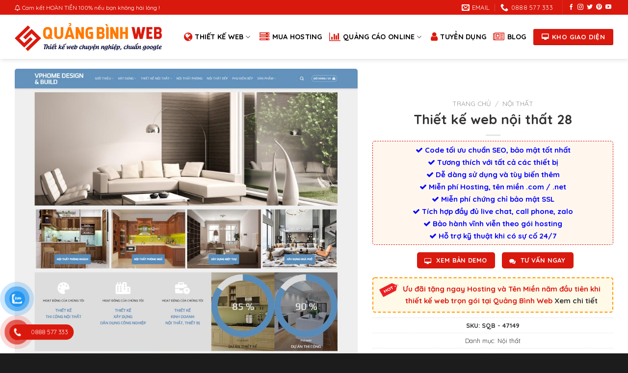

--- FILE ---
content_type: text/html; charset=UTF-8
request_url: https://quangbinhweb.com/thiet-ke-web-noi-that-28.html
body_size: 33898
content:
<!DOCTYPE html>
<!--[if IE 9 ]><html lang="vi" class="ie9 loading-site no-js"> <![endif]-->
<!--[if IE 8 ]><html lang="vi" class="ie8 loading-site no-js"> <![endif]-->
<!--[if (gte IE 9)|!(IE)]><!--><html lang="vi" class="loading-site no-js"> <!--<![endif]--><head><meta charset="UTF-8" /><link rel="profile" href="https://gmpg.org/xfn/11" /><link rel="pingback" href="https://quangbinhweb.com/xmlrpc.php" /> <script type="97e4585d0597b1c595a0c589-text/javascript">(function(html){html.className = html.className.replace(/\bno-js\b/,'js')})(document.documentElement);</script> <meta name='robots' content='index, follow, max-image-preview:large, max-snippet:-1, max-video-preview:-1' /><style>img:is([sizes="auto" i], [sizes^="auto," i]) { contain-intrinsic-size: 3000px 1500px }</style><meta name="viewport" content="width=device-width, initial-scale=1, maximum-scale=1" /><title>Thiết kế web nội thất 28 - Quảng Bình Web</title><link rel="canonical" href="https://quangbinhweb.com/thiet-ke-web-noi-that-28.html" /><meta property="og:locale" content="vi_VN" /><meta property="og:type" content="article" /><meta property="og:title" content="Thiết kế web nội thất 28 - Quảng Bình Web" /><meta property="og:url" content="https://quangbinhweb.com/thiet-ke-web-noi-that-28.html" /><meta property="og:site_name" content="Quảng Bình Web" /><meta property="article:modified_time" content="2023-02-14T16:42:13+00:00" /><meta property="og:image" content="https://quangbinhweb.com/media/2023/02/noithat28.jpg" /><meta property="og:image:width" content="900" /><meta property="og:image:height" content="900" /><meta property="og:image:type" content="image/jpeg" /><meta name="twitter:card" content="summary_large_image" /> <script type="application/ld+json" class="yoast-schema-graph">{"@context":"https://schema.org","@graph":[{"@type":"WebPage","@id":"https://quangbinhweb.com/thiet-ke-web-noi-that-28.html","url":"https://quangbinhweb.com/thiet-ke-web-noi-that-28.html","name":"Thiết kế web nội thất 28 - Quảng Bình Web","isPartOf":{"@id":"https://quangbinhweb.com/#website"},"primaryImageOfPage":{"@id":"https://quangbinhweb.com/thiet-ke-web-noi-that-28.html#primaryimage"},"image":{"@id":"https://quangbinhweb.com/thiet-ke-web-noi-that-28.html#primaryimage"},"thumbnailUrl":"https://quangbinhweb.com/media/2023/02/noithat28.jpg","datePublished":"2022-11-21T10:03:02+00:00","dateModified":"2023-02-14T16:42:13+00:00","breadcrumb":{"@id":"https://quangbinhweb.com/thiet-ke-web-noi-that-28.html#breadcrumb"},"inLanguage":"vi","potentialAction":[{"@type":"ReadAction","target":["https://quangbinhweb.com/thiet-ke-web-noi-that-28.html"]}]},{"@type":"ImageObject","inLanguage":"vi","@id":"https://quangbinhweb.com/thiet-ke-web-noi-that-28.html#primaryimage","url":"https://quangbinhweb.com/media/2023/02/noithat28.jpg","contentUrl":"https://quangbinhweb.com/media/2023/02/noithat28.jpg","width":900,"height":900},{"@type":"BreadcrumbList","@id":"https://quangbinhweb.com/thiet-ke-web-noi-that-28.html#breadcrumb","itemListElement":[{"@type":"ListItem","position":1,"name":"Trang chủ","item":"https://quangbinhweb.com/"},{"@type":"ListItem","position":2,"name":"Kho website mẫu","item":"https://quangbinhweb.com/kho-web-mau"},{"@type":"ListItem","position":3,"name":"Thiết kế web nội thất 28"}]},{"@type":"WebSite","@id":"https://quangbinhweb.com/#website","url":"https://quangbinhweb.com/","name":"Quảng Bình Web","description":"Thiết kế Web chuyên nghiệp tại Quảng Bình","publisher":{"@id":"https://quangbinhweb.com/#organization"},"potentialAction":[{"@type":"SearchAction","target":{"@type":"EntryPoint","urlTemplate":"https://quangbinhweb.com/?s={search_term_string}"},"query-input":{"@type":"PropertyValueSpecification","valueRequired":true,"valueName":"search_term_string"}}],"inLanguage":"vi"},{"@type":"Organization","@id":"https://quangbinhweb.com/#organization","name":"Quảng Bình Web","url":"https://quangbinhweb.com/","logo":{"@type":"ImageObject","inLanguage":"vi","@id":"https://quangbinhweb.com/#/schema/logo/image/","url":"https://quangbinhweb.com/media/2022/01/favicon.png","contentUrl":"https://quangbinhweb.com/media/2022/01/favicon.png","width":512,"height":512,"caption":"Quảng Bình Web"},"image":{"@id":"https://quangbinhweb.com/#/schema/logo/image/"}}]}</script> <link rel='dns-prefetch' href='//cdn.jsdelivr.net' /><link rel='dns-prefetch' href='//fonts.googleapis.com' /><link rel="alternate" type="application/rss+xml" title="Dòng thông tin Quảng Bình Web &raquo;" href="https://quangbinhweb.com/feed" /><link rel="alternate" type="application/rss+xml" title="Quảng Bình Web &raquo; Dòng bình luận" href="https://quangbinhweb.com/comments/feed" /><link rel="alternate" type="application/rss+xml" title="Quảng Bình Web &raquo; Thiết kế web nội thất 28 Dòng bình luận" href="https://quangbinhweb.com/thiet-ke-web-noi-that-28.html/feed" /><link rel="prefetch" href="https://quangbinhweb.com/wp-content/themes/flatsome/assets/js/chunk.countup.fe2c1016.js" /><link rel="prefetch" href="https://quangbinhweb.com/wp-content/themes/flatsome/assets/js/chunk.sticky-sidebar.a58a6557.js" /><link rel="prefetch" href="https://quangbinhweb.com/wp-content/themes/flatsome/assets/js/chunk.tooltips.29144c1c.js" /><link rel="prefetch" href="https://quangbinhweb.com/wp-content/themes/flatsome/assets/js/chunk.vendors-popups.947eca5c.js" /><link rel="prefetch" href="https://quangbinhweb.com/wp-content/themes/flatsome/assets/js/chunk.vendors-slider.f0d2cbc9.js" /><link data-optimized="2" rel="stylesheet" href="https://quangbinhweb.com/wp-content/litespeed/css/aa12ee8a2cf8a7f1accebd308a2961e9.css?ver=109d6" /><style id='classic-theme-styles-inline-css' type='text/css'>/*! This file is auto-generated */
.wp-block-button__link{color:#fff;background-color:#32373c;border-radius:9999px;box-shadow:none;text-decoration:none;padding:calc(.667em + 2px) calc(1.333em + 2px);font-size:1.125em}.wp-block-file__button{background:#32373c;color:#fff;text-decoration:none}</style><style id='woocommerce-inline-inline-css' type='text/css'>.woocommerce form .form-row .required { visibility: visible; }</style><style id='flatsome-main-inline-css' type='text/css'>@font-face {
				font-family: "fl-icons";
				font-display: block;
				src: url(https://quangbinhweb.com/wp-content/themes/flatsome/assets/css/icons/fl-icons.eot?v=3.15.6);
				src:
					url(https://quangbinhweb.com/wp-content/themes/flatsome/assets/css/icons/fl-icons.eot#iefix?v=3.15.6) format("embedded-opentype"),
					url(https://quangbinhweb.com/wp-content/themes/flatsome/assets/css/icons/fl-icons.woff2?v=3.15.6) format("woff2"),
					url(https://quangbinhweb.com/wp-content/themes/flatsome/assets/css/icons/fl-icons.ttf?v=3.15.6) format("truetype"),
					url(https://quangbinhweb.com/wp-content/themes/flatsome/assets/css/icons/fl-icons.woff?v=3.15.6) format("woff"),
					url(https://quangbinhweb.com/wp-content/themes/flatsome/assets/css/icons/fl-icons.svg?v=3.15.6#fl-icons) format("svg");
			}</style><link rel='stylesheet' id='flatsome-googlefonts-css' href='//fonts.googleapis.com/css?family=Quicksand%3Aregular%2C700%2Cregular%2Cregular%2Cregular&#038;display=auto&#038;ver=3.9' type='text/css' media='all' /> <script type="97e4585d0597b1c595a0c589-text/javascript" src="https://quangbinhweb.com/wp-includes/js/jquery/jquery.min.js?ver=3.7.1" id="jquery-core-js"></script> <script data-optimized="1" type="97e4585d0597b1c595a0c589-text/javascript" src="https://quangbinhweb.com/wp-content/litespeed/js/e74ac16d6cb77e3e8d8ddc64c39b21c3.js?ver=f3dbe" id="jquery-migrate-js"></script> <script data-optimized="1" type="97e4585d0597b1c595a0c589-text/javascript" src="https://quangbinhweb.com/wp-content/litespeed/js/680a49d043b2742e299ffe99287f0291.js?ver=4cbff" id="wc-jquery-blockui-js" defer="defer" data-wp-strategy="defer"></script> <script type="97e4585d0597b1c595a0c589-text/javascript" id="wc-add-to-cart-js-extra">/*  */
var wc_add_to_cart_params = {"ajax_url":"\/wp-admin\/admin-ajax.php","wc_ajax_url":"\/?wc-ajax=%%endpoint%%","i18n_view_cart":"Xem gi\u1ecf h\u00e0ng","cart_url":"https:\/\/quangbinhweb.com\/thanh-toan","is_cart":"","cart_redirect_after_add":"no"};
/*  */</script> <script data-optimized="1" type="97e4585d0597b1c595a0c589-text/javascript" src="https://quangbinhweb.com/wp-content/litespeed/js/0f3c13c94b0a6f5c146d3038ac519c13.js?ver=833be" id="wc-add-to-cart-js" defer="defer" data-wp-strategy="defer"></script> <script type="97e4585d0597b1c595a0c589-text/javascript" id="wc-single-product-js-extra">/*  */
var wc_single_product_params = {"i18n_required_rating_text":"Vui l\u00f2ng ch\u1ecdn m\u1ed9t m\u1ee9c \u0111\u00e1nh gi\u00e1","i18n_rating_options":["1 tr\u00ean 5 sao","2 tr\u00ean 5 sao","3 tr\u00ean 5 sao","4 tr\u00ean 5 sao","5 tr\u00ean 5 sao"],"i18n_product_gallery_trigger_text":"Xem th\u01b0 vi\u1ec7n \u1ea3nh to\u00e0n m\u00e0n h\u00ecnh","review_rating_required":"yes","flexslider":{"rtl":false,"animation":"slide","smoothHeight":true,"directionNav":false,"controlNav":"thumbnails","slideshow":false,"animationSpeed":500,"animationLoop":false,"allowOneSlide":false},"zoom_enabled":"","zoom_options":[],"photoswipe_enabled":"","photoswipe_options":{"shareEl":false,"closeOnScroll":false,"history":false,"hideAnimationDuration":0,"showAnimationDuration":0},"flexslider_enabled":""};
/*  */</script> <script data-optimized="1" type="97e4585d0597b1c595a0c589-text/javascript" src="https://quangbinhweb.com/wp-content/litespeed/js/63e2c89795129069fa1c392a1991732d.js?ver=cfeda" id="wc-single-product-js" defer="defer" data-wp-strategy="defer"></script> <script data-optimized="1" type="97e4585d0597b1c595a0c589-text/javascript" src="https://quangbinhweb.com/wp-content/litespeed/js/f49fe43dfbd799c959590fee1ec32d60.js?ver=43bd8" id="wc-js-cookie-js" defer="defer" data-wp-strategy="defer"></script> <script type="97e4585d0597b1c595a0c589-text/javascript" id="woocommerce-js-extra">/*  */
var woocommerce_params = {"ajax_url":"\/wp-admin\/admin-ajax.php","wc_ajax_url":"\/?wc-ajax=%%endpoint%%","i18n_password_show":"Hi\u1ec3n th\u1ecb m\u1eadt kh\u1ea9u","i18n_password_hide":"\u1ea8n m\u1eadt kh\u1ea9u"};
/*  */</script> <script data-optimized="1" type="97e4585d0597b1c595a0c589-text/javascript" src="https://quangbinhweb.com/wp-content/litespeed/js/35ac2b3b8eae52e0de82e62e616b0af6.js?ver=9f0f1" id="woocommerce-js" defer="defer" data-wp-strategy="defer"></script> <link rel="https://api.w.org/" href="https://quangbinhweb.com/wp-json/" /><link rel="alternate" title="JSON" type="application/json" href="https://quangbinhweb.com/wp-json/wp/v2/product/9350" /><link rel="EditURI" type="application/rsd+xml" title="RSD" href="https://quangbinhweb.com/xmlrpc.php?rsd" /><link rel='shortlink' href='https://quangbinhweb.com/?p=9350' /><link rel="alternate" title="oNhúng (JSON)" type="application/json+oembed" href="https://quangbinhweb.com/wp-json/oembed/1.0/embed?url=https%3A%2F%2Fquangbinhweb.com%2Fthiet-ke-web-noi-that-28.html" /><link rel="alternate" title="oNhúng (XML)" type="text/xml+oembed" href="https://quangbinhweb.com/wp-json/oembed/1.0/embed?url=https%3A%2F%2Fquangbinhweb.com%2Fthiet-ke-web-noi-that-28.html&#038;format=xml" /><style>.bg{opacity: 0; transition: opacity 1s; -webkit-transition: opacity 1s;} .bg-loaded{opacity: 1;}</style><!--[if IE]><link rel="stylesheet" type="text/css" href="https://quangbinhweb.com/wp-content/themes/flatsome/assets/css/ie-fallback.css"><script src="//cdnjs.cloudflare.com/ajax/libs/html5shiv/3.6.1/html5shiv.js"></script><script>var head = document.getElementsByTagName('head')[0],style = document.createElement('style');style.type = 'text/css';style.styleSheet.cssText = ':before,:after{content:none !important';head.appendChild(style);setTimeout(function(){head.removeChild(style);}, 0);</script><script src="https://quangbinhweb.com/wp-content/themes/flatsome/assets/libs/ie-flexibility.js"></script><![endif]--><meta name="thiet-ke-web-color" content="#FF6600" /><meta name="msapplication-navbutton-color" content="#FF6600"><meta name="apple-mobile-web-app-capable" content="yes"><meta name="apple-mobile-web-app-status-bar-style" content="#FF6600"><meta name='dmca-site-verification' content='andNYlRhOFErbTlKNUdhckZpL2tKRVJSY290M1dXTUx5QzVDN0ZWeVo2UT01' /><link href="https://stackpath.bootstrapcdn.com/font-awesome/4.7.0/css/font-awesome.min.css" rel="stylesheet" integrity="sha384-wvfXpqpZZVQGK6TAh5PVlGOfQNHSoD2xbE+QkPxCAFlNEevoEH3Sl0sibVcOQVnN" crossorigin="anonymous"><meta name="generator" content="speculation-rules 1.6.0">
<noscript><style>.woocommerce-product-gallery{ opacity: 1 !important; }</style></noscript><link rel="icon" href="https://quangbinhweb.com/media/2022/01/cropped-favicon-100x100.png" sizes="32x32" /><link rel="icon" href="https://quangbinhweb.com/media/2022/01/cropped-favicon-400x400.png" sizes="192x192" /><link rel="apple-touch-icon" href="https://quangbinhweb.com/media/2022/01/cropped-favicon-400x400.png" /><meta name="msapplication-TileImage" content="https://quangbinhweb.com/media/2022/01/cropped-favicon-400x400.png" /><style id="custom-css" type="text/css">:root {--primary-color: #da190e;}.container-width, .full-width .ubermenu-nav, .container, .row{max-width: 1250px}.row.row-collapse{max-width: 1220px}.row.row-small{max-width: 1242.5px}.row.row-large{max-width: 1280px}body.framed, body.framed header, body.framed .header-wrapper, body.boxed, body.boxed header, body.boxed .header-wrapper, body.boxed .is-sticky-section{ max-width: 1600pxpx}.sticky-add-to-cart--active, #wrapper,#main,#main.dark{background-color: #ecf1f4}.header-main{height: 90px}#logo img{max-height: 90px}#logo{width:300px;}#logo img{padding:5px 0;}.header-bottom{min-height: 28px}.header-top{min-height: 30px}.transparent .header-main{height: 100px}.transparent #logo img{max-height: 100px}.has-transparent + .page-title:first-of-type,.has-transparent + #main > .page-title,.has-transparent + #main > div > .page-title,.has-transparent + #main .page-header-wrapper:first-of-type .page-title{padding-top: 130px;}.header.show-on-scroll,.stuck .header-main{height:70px!important}.stuck #logo img{max-height: 70px!important}.search-form{ width: 100%;}.header-bg-color {background-color: #ffffff}.header-bottom {background-color: #494949}.top-bar-nav > li > a{line-height: 16px }.header-main .nav > li > a{line-height: 16px }.stuck .header-main .nav > li > a{line-height: 50px }.header-bottom-nav > li > a{line-height: 16px }@media (max-width: 549px) {.header-main{height: 68px}#logo img{max-height: 68px}}.main-menu-overlay{background-color: #1e73be}.nav-dropdown{border-radius:3px}.nav-dropdown{font-size:95%}.nav-dropdown-has-arrow li.has-dropdown:after{border-bottom-color: rgba(255,255,255,0.95);}.nav .nav-dropdown{background-color: rgba(255,255,255,0.95)}.blog-wrapper{background-color: #ffffff;}/* Color */.accordion-title.active, .has-icon-bg .icon .icon-inner,.logo a, .primary.is-underline, .primary.is-link, .badge-outline .badge-inner, .nav-outline > li.active> a,.nav-outline >li.active > a, .cart-icon strong,[data-color='primary'], .is-outline.primary{color: #da190e;}/* Color !important */[data-text-color="primary"]{color: #da190e!important;}/* Background Color */[data-text-bg="primary"]{background-color: #da190e;}/* Background */.scroll-to-bullets a,.featured-title, .label-new.menu-item > a:after, .nav-pagination > li > .current,.nav-pagination > li > span:hover,.nav-pagination > li > a:hover,.has-hover:hover .badge-outline .badge-inner,button[type="submit"], .button.wc-forward:not(.checkout):not(.checkout-button), .button.submit-button, .button.primary:not(.is-outline),.featured-table .title,.is-outline:hover, .has-icon:hover .icon-label,.nav-dropdown-bold .nav-column li > a:hover, .nav-dropdown.nav-dropdown-bold > li > a:hover, .nav-dropdown-bold.dark .nav-column li > a:hover, .nav-dropdown.nav-dropdown-bold.dark > li > a:hover, .header-vertical-menu__opener ,.is-outline:hover, .tagcloud a:hover,.grid-tools a, input[type='submit']:not(.is-form), .box-badge:hover .box-text, input.button.alt,.nav-box > li > a:hover,.nav-box > li.active > a,.nav-pills > li.active > a ,.current-dropdown .cart-icon strong, .cart-icon:hover strong, .nav-line-bottom > li > a:before, .nav-line-grow > li > a:before, .nav-line > li > a:before,.banner, .header-top, .slider-nav-circle .flickity-prev-next-button:hover svg, .slider-nav-circle .flickity-prev-next-button:hover .arrow, .primary.is-outline:hover, .button.primary:not(.is-outline), input[type='submit'].primary, input[type='submit'].primary, input[type='reset'].button, input[type='button'].primary, .badge-inner{background-color: #da190e;}/* Border */.nav-vertical.nav-tabs > li.active > a,.scroll-to-bullets a.active,.nav-pagination > li > .current,.nav-pagination > li > span:hover,.nav-pagination > li > a:hover,.has-hover:hover .badge-outline .badge-inner,.accordion-title.active,.featured-table,.is-outline:hover, .tagcloud a:hover,blockquote, .has-border, .cart-icon strong:after,.cart-icon strong,.blockUI:before, .processing:before,.loading-spin, .slider-nav-circle .flickity-prev-next-button:hover svg, .slider-nav-circle .flickity-prev-next-button:hover .arrow, .primary.is-outline:hover{border-color: #da190e}.nav-tabs > li.active > a{border-top-color: #da190e}.widget_shopping_cart_content .blockUI.blockOverlay:before { border-left-color: #da190e }.woocommerce-checkout-review-order .blockUI.blockOverlay:before { border-left-color: #da190e }/* Fill */.slider .flickity-prev-next-button:hover svg,.slider .flickity-prev-next-button:hover .arrow{fill: #da190e;}/* Background Color */[data-icon-label]:after, .secondary.is-underline:hover,.secondary.is-outline:hover,.icon-label,.button.secondary:not(.is-outline),.button.alt:not(.is-outline), .badge-inner.on-sale, .button.checkout, .single_add_to_cart_button, .current .breadcrumb-step{ background-color:#da190e; }[data-text-bg="secondary"]{background-color: #da190e;}/* Color */.secondary.is-underline,.secondary.is-link, .secondary.is-outline,.stars a.active, .star-rating:before, .woocommerce-page .star-rating:before,.star-rating span:before, .color-secondary{color: #da190e}/* Color !important */[data-text-color="secondary"]{color: #da190e!important;}/* Border */.secondary.is-outline:hover{border-color:#da190e}.success.is-underline:hover,.success.is-outline:hover,.success{background-color: #1e73be}.success-color, .success.is-link, .success.is-outline{color: #1e73be;}.success-border{border-color: #1e73be!important;}/* Color !important */[data-text-color="success"]{color: #1e73be!important;}/* Background Color */[data-text-bg="success"]{background-color: #1e73be;}.alert.is-underline:hover,.alert.is-outline:hover,.alert{background-color: #dd3333}.alert.is-link, .alert.is-outline, .color-alert{color: #dd3333;}/* Color !important */[data-text-color="alert"]{color: #dd3333!important;}/* Background Color */[data-text-bg="alert"]{background-color: #dd3333;}body{font-size: 100%;}@media screen and (max-width: 549px){body{font-size: 100%;}}body{font-family:"Quicksand", sans-serif}body{font-weight: 0}body{color: #333333}.nav > li > a {font-family:"Quicksand", sans-serif;}.mobile-sidebar-levels-2 .nav > li > ul > li > a {font-family:"Quicksand", sans-serif;}.nav > li > a {font-weight: 0;}.mobile-sidebar-levels-2 .nav > li > ul > li > a {font-weight: 0;}h1,h2,h3,h4,h5,h6,.heading-font, .off-canvas-center .nav-sidebar.nav-vertical > li > a{font-family: "Quicksand", sans-serif;}h1,h2,h3,h4,h5,h6,.heading-font,.banner h1,.banner h2{font-weight: 700;}h1,h2,h3,h4,h5,h6,.heading-font{color: #333333;}.alt-font{font-family: "Quicksand", sans-serif;}.alt-font{font-weight: 0!important;}.header:not(.transparent) .header-nav-main.nav > li > a {color: #000000;}.header:not(.transparent) .header-nav-main.nav > li > a:hover,.header:not(.transparent) .header-nav-main.nav > li.active > a,.header:not(.transparent) .header-nav-main.nav > li.current > a,.header:not(.transparent) .header-nav-main.nav > li > a.active,.header:not(.transparent) .header-nav-main.nav > li > a.current{color: #da190e;}.header-nav-main.nav-line-bottom > li > a:before,.header-nav-main.nav-line-grow > li > a:before,.header-nav-main.nav-line > li > a:before,.header-nav-main.nav-box > li > a:hover,.header-nav-main.nav-box > li.active > a,.header-nav-main.nav-pills > li > a:hover,.header-nav-main.nav-pills > li.active > a{color:#FFF!important;background-color: #da190e;}a{color: #333333;}a:hover{color: #1e73be;}.tagcloud a:hover{border-color: #1e73be;background-color: #1e73be;}.badge-inner.on-sale{background-color: #da190e}.shop-page-title.featured-title .title-bg{ background-image: url(https://quangbinhweb.com/media/2023/02/noithat28.jpg)!important;}@media screen and (min-width: 550px){.products .box-vertical .box-image{min-width: 400px!important;width: 400px!important;}}.header-main .social-icons,.header-main .cart-icon strong,.header-main .menu-title,.header-main .header-button > .button.is-outline,.header-main .nav > li > a > i:not(.icon-angle-down){color: #da190e!important;}.header-main .header-button > .button.is-outline,.header-main .cart-icon strong:after,.header-main .cart-icon strong{border-color: #da190e!important;}.header-main .header-button > .button:not(.is-outline){background-color: #da190e!important;}.header-main .current-dropdown .cart-icon strong,.header-main .header-button > .button:hover,.header-main .header-button > .button:hover i,.header-main .header-button > .button:hover span{color:#FFF!important;}.header-main .menu-title:hover,.header-main .social-icons a:hover,.header-main .header-button > .button.is-outline:hover,.header-main .nav > li > a:hover > i:not(.icon-angle-down){color: #da190e!important;}.header-main .current-dropdown .cart-icon strong,.header-main .header-button > .button:hover{background-color: #da190e!important;}.header-main .current-dropdown .cart-icon strong:after,.header-main .current-dropdown .cart-icon strong,.header-main .header-button > .button:hover{border-color: #da190e!important;}.footer-1{background-color: #ffffff}.footer-2{background-color: #777777}.absolute-footer, html{background-color: #1c1c1c}button[name='update_cart'] { display: none; }.label-new.menu-item > a:after{content:"New";}.label-hot.menu-item > a:after{content:"Hot";}.label-sale.menu-item > a:after{content:"Sale";}.label-popular.menu-item > a:after{content:"Popular";}</style></head><body class="wp-singular product-template-default single single-product postid-9350 wp-theme-flatsome wp-child-theme-muatheme theme-flatsome woocommerce woocommerce-page woocommerce-no-js header-shadow lightbox nav-dropdown-has-arrow nav-dropdown-has-shadow mobile-submenu-slide mobile-submenu-slide-levels-2 has-lightbox"><a class="skip-link screen-reader-text" href="#main">Skip to content</a><div id="wrapper"><header id="header" class="header has-sticky sticky-jump"><div class="header-wrapper"><div id="top-bar" class="header-top hide-for-sticky nav-dark hide-for-medium"><div class="flex-row container"><div class="flex-col hide-for-medium flex-left"><ul class="nav nav-left medium-nav-center nav-small  nav-divided"><li class="html custom html_topbar_left"><i class="fa fa-bell-o"></i> <span>Cam kết HOÀN TIỀN 100% nếu bạn không hài lòng !</span></li></ul></div><div class="flex-col hide-for-medium flex-center"><ul class="nav nav-center nav-small  nav-divided"></ul></div><div class="flex-col hide-for-medium flex-right"><ul class="nav top-bar-nav nav-right nav-small  nav-divided"><li class="header-contact-wrapper"><ul id="header-contact" class="nav nav-divided nav-uppercase header-contact"><li class="">
<a href="/cdn-cgi/l/email-protection#b5d6dadbc1d4d6c1f5c6dadbc4d79bd6dad8" class="tooltip" title="contact@sonqb.com">
<i class="icon-envelop" style="font-size:16px;"></i>			       <span>
Email			       </span>
</a></li><li class="">
<a href="tel:0888 577 333" class="tooltip" title="0888 577 333">
<i class="icon-phone" style="font-size:16px;"></i>			      <span>0888 577 333</span>
</a></li></ul></li><li class="header-divider"></li><li class="html header-social-icons ml-0"><div class="social-icons follow-icons" ><a href="https://www.facebook.com/sonqb.solutions" target="_blank" data-label="Facebook" rel="noopener noreferrer nofollow" class="icon plain facebook tooltip" title="Theo dõi trên Facebook" aria-label="Theo dõi trên Facebook"><i class="icon-facebook" ></i></a><a href="https://www.instagram.com/sonqb.solutions" target="_blank" rel="noopener noreferrer nofollow" data-label="Instagram" class="icon plain  instagram tooltip" title="Theo dõi trên Instagram" aria-label="Theo dõi trên Instagram"><i class="icon-instagram" ></i></a><a href="https://twitter.com/sonqb_vn" target="_blank" data-label="Twitter" rel="noopener noreferrer nofollow" class="icon plain  twitter tooltip" title="Theo dõi trên Twitter" aria-label="Theo dõi trên Twitter"><i class="icon-twitter" ></i></a><a href="https://www.pinterest.com/sonqb_vn" target="_blank" rel="noopener noreferrer nofollow"  data-label="Pinterest"  class="icon plain  pinterest tooltip" title="Theo dõi trên Pinterest" aria-label="Theo dõi trên Pinterest"><i class="icon-pinterest" ></i></a><a href="https://www.youtube.com/channel/UCug_2tRFw8gVwhZphQ96L6w" target="_blank" rel="noopener noreferrer nofollow" data-label="YouTube" class="icon plain  youtube tooltip" title="Theo dõi trên YouTube" aria-label="Theo dõi trên YouTube"><i class="icon-youtube" ></i></a></div></li></ul></div></div></div><div id="masthead" class="header-main "><div class="header-inner flex-row container logo-left" role="navigation"><div id="logo" class="flex-col logo"><a href="https://quangbinhweb.com/" title="Quảng Bình Web - Thiết kế Web chuyên nghiệp tại Quảng Bình" rel="home">
<img width="500" height="95" src="https://quangbinhweb.com/media/2025/02/logo-quangbinhweb.png" class="header_logo header-logo" alt="Quảng Bình Web"/><img  width="500" height="95" src="https://quangbinhweb.com/media/2025/02/logo-quangbinhweb.png" class="header-logo-dark" alt="Quảng Bình Web"/></a></div><div class="flex-col show-for-medium flex-left"><ul class="mobile-nav nav nav-left "></ul></div><div class="flex-col hide-for-medium flex-left
flex-grow"><ul class="header-nav header-nav-main nav nav-left  nav-size-medium nav-uppercase" ></ul></div><div class="flex-col hide-for-medium flex-right"><ul class="header-nav header-nav-main nav nav-right  nav-size-medium nav-uppercase"><li id="menu-item-1123" class="menu-kho-giao-dien menu-item menu-item-type-custom menu-item-object-custom menu-item-has-children menu-item-1123 menu-item-design-default has-dropdown has-icon-left"><a href="/kho-web-mau" class="nav-top-link"><i class="fa fa-globe"></i> Thiết kế web<i class="icon-angle-down" ></i></a><ul class="sub-menu nav-dropdown nav-dropdown-simple"><li id="menu-item-9591" class="menu-item menu-item-type-taxonomy menu-item-object-product_cat menu-item-9591"><a href="https://quangbinhweb.com/kho-web-mau/ban-hang">Thiết kế web Bán hàng</a></li><li id="menu-item-9592" class="menu-item menu-item-type-taxonomy menu-item-object-product_cat menu-item-9592"><a href="https://quangbinhweb.com/kho-web-mau/bat-dong-san">Thiết kế web Bất động sản</a></li><li id="menu-item-9593" class="menu-item menu-item-type-taxonomy menu-item-object-product_cat menu-item-9593"><a href="https://quangbinhweb.com/kho-web-mau/cong-ty">Thiết kế web Công ty</a></li><li id="menu-item-9594" class="menu-item menu-item-type-taxonomy menu-item-object-product_cat menu-item-9594"><a href="https://quangbinhweb.com/kho-web-mau/du-lich">Thiết kế web Du lịch</a></li><li id="menu-item-9595" class="menu-item menu-item-type-taxonomy menu-item-object-product_cat menu-item-9595"><a href="https://quangbinhweb.com/kho-web-mau/giao-duc">Thiết kế web Giáo dục</a></li><li id="menu-item-9596" class="menu-item menu-item-type-taxonomy menu-item-object-product_cat menu-item-9596"><a href="https://quangbinhweb.com/kho-web-mau/lam-dep">Thiết kế web Làm đẹp</a></li><li id="menu-item-9597" class="menu-item menu-item-type-taxonomy menu-item-object-product_cat menu-item-9597"><a href="https://quangbinhweb.com/kho-web-mau/landing-page">Thiết kế web Landing Page</a></li><li id="menu-item-9598" class="menu-item menu-item-type-taxonomy menu-item-object-product_cat current-product-ancestor current-menu-parent current-product-parent menu-item-9598 active"><a href="https://quangbinhweb.com/kho-web-mau/noi-that">Thiết kế web Nội thất</a></li><li id="menu-item-9599" class="menu-item menu-item-type-taxonomy menu-item-object-product_cat menu-item-9599"><a href="https://quangbinhweb.com/kho-web-mau/thuc-pham">Thiết kế web Thực phẩm</a></li><li id="menu-item-9600" class="menu-item menu-item-type-taxonomy menu-item-object-product_cat menu-item-9600"><a href="https://quangbinhweb.com/kho-web-mau/tin-tuc">Thiết kế web Tin tức</a></li><li id="menu-item-9601" class="menu-item menu-item-type-taxonomy menu-item-object-product_cat menu-item-9601"><a href="https://quangbinhweb.com/kho-web-mau/xe-hoi">Thiết kế web Xe hơi</a></li></ul></li><li id="menu-item-7478" class="menu-item menu-item-type-post_type menu-item-object-page menu-item-7478 menu-item-design-default has-icon-left"><a href="https://quangbinhweb.com/hosting-ssd-chat-luong-cao-gia-re" class="nav-top-link"><i class="fa fa-server"></i>Mua hosting</a></li><li id="menu-item-8001" class="menu-item menu-item-type-custom menu-item-object-custom menu-item-has-children menu-item-8001 menu-item-design-default has-dropdown has-icon-left"><a class="nav-top-link"><i class="fa fa-bar-chart"></i> Quảng cáo online<i class="icon-angle-down" ></i></a><ul class="sub-menu nav-dropdown nav-dropdown-simple"><li id="menu-item-8083" class="menu-item menu-item-type-post_type menu-item-object-page menu-item-8083"><a href="https://quangbinhweb.com/dich-vu-quang-cao-facebook-tai-quang-binh">Quảng cáo Facebook</a></li><li id="menu-item-8084" class="menu-item menu-item-type-post_type menu-item-object-page menu-item-8084"><a href="https://quangbinhweb.com/dich-vu-quang-cao-google-tai-quang-binh">Quảng cáo Google Ads</a></li><li id="menu-item-8082" class="menu-item menu-item-type-post_type menu-item-object-page menu-item-8082"><a href="https://quangbinhweb.com/dich-vu-quang-cao-tiktok-tai-quang-binh">Quảng cáo TikTok</a></li></ul></li><li id="menu-item-7479" class="menu-item menu-item-type-post_type menu-item-object-page menu-item-7479 menu-item-design-default has-icon-left"><a href="https://quangbinhweb.com/tuyen-ctv-kinh-doanh-website-tai-quang-binh" class="nav-top-link"><i class="fa fa-user"></i>Tuyển dụng</a></li><li id="menu-item-4718" class="menu-item menu-item-type-taxonomy menu-item-object-category menu-item-4718 menu-item-design-default has-icon-left"><a href="https://quangbinhweb.com/blog" class="nav-top-link"><i class="fa fa-newspaper-o"></i>Blog</a></li><li class="html header-button-1"><div class="header-button">
<a href="https://www.quangbinhweb.com/kho-web-mau" class="button success is-bevel"  style="border-radius:3px;">
<span>Kho giao diện</span>
</a></div></li></ul></div><div class="flex-col show-for-medium flex-right"><ul class="mobile-nav nav nav-right "><li class="nav-icon has-icon"><div class="header-button">		<a href="#" data-open="#main-menu" data-pos="right" data-bg="main-menu-overlay" data-color="" class="icon primary button circle is-small" aria-label="Menu" aria-controls="main-menu" aria-expanded="false">
<i class="icon-menu" ></i>
</a></div></li></ul></div></div></div><div class="header-bg-container fill"><div class="header-bg-image fill"></div><div class="header-bg-color fill"></div></div></div></header><main id="main" class=""><div class="shop-container"><div class="container"><div class="woocommerce-notices-wrapper"></div></div><div id="product-9350" class="product type-product post-9350 status-publish first instock product_cat-noi-that product_tag-noi-that product_tag-thiet-ke product_tag-xay-dung has-post-thumbnail sale sold-individually purchasable product-type-simple"><div class="custom-product-page ux-layout-7504 ux-layout-scope-global"><div class="row align-middle"  id="row-715381532"><div id="col-462887631" class="col medium-7 small-12 large-7"  ><div class="col-inner"  ><div class="product-images relative mb-half has-hover woocommerce-product-gallery woocommerce-product-gallery--with-images woocommerce-product-gallery--columns-4 images" data-columns="4"><div class="badge-container is-larger absolute left top z-1"><div class="callout badge badge-circle"><div class="badge-inner secondary on-sale"><span class="onsale">-30%</span></div></div></div><div class="image-tools absolute top show-on-hover right z-3"></div><figure class="woocommerce-product-gallery__wrapper product-gallery-slider slider slider-nav-small mb-half"
data-flickity-options='{
"cellAlign": "center",
"wrapAround": true,
"autoPlay": false,
"prevNextButtons":true,
"adaptiveHeight": true,
"imagesLoaded": true,
"lazyLoad": 1,
"dragThreshold" : 15,
"pageDots": false,
"rightToLeft": false       }'><div data-thumb="https://quangbinhweb.com/media/2023/02/noithat28-100x100.jpg" data-thumb-alt="" class="woocommerce-product-gallery__image slide first"><a href="https://quangbinhweb.com/media/2023/02/noithat28.jpg"><img width="900" height="900" src="data:image/svg+xml,%3Csvg%20viewBox%3D%220%200%20900%20900%22%20xmlns%3D%22http%3A%2F%2Fwww.w3.org%2F2000%2Fsvg%22%3E%3C%2Fsvg%3E" class="lazy-load wp-post-image skip-lazy" alt="" title="noithat28" data-caption="" data-src="https://quangbinhweb.com/media/2023/02/noithat28.jpg" data-large_image="https://quangbinhweb.com/media/2023/02/noithat28.jpg" data-large_image_width="900" data-large_image_height="900" decoding="async" fetchpriority="high" srcset="" data-srcset="https://quangbinhweb.com/media/2023/02/noithat28.jpg 900w, https://quangbinhweb.com/media/2023/02/noithat28-400x400.jpg 400w, https://quangbinhweb.com/media/2023/02/noithat28-100x100.jpg 100w" sizes="(max-width: 900px) 100vw, 900px" /></a></div></figure><div class="image-tools absolute bottom left z-3">
<a href="#product-zoom" class="zoom-button button is-outline circle icon tooltip hide-for-small" title="Zoom">
<i class="icon-expand" ></i>    </a></div></div></div></div><div id="col-1441606676" class="col product-info medium-5 small-12 large-5"  ><div class="col-inner text-center"  ><div class="product-breadcrumb-container is-normal"><nav class="woocommerce-breadcrumb breadcrumbs uppercase"><a href="https://quangbinhweb.com">Trang chủ</a> <span class="divider">&#47;</span> <a href="https://quangbinhweb.com/kho-web-mau/noi-that">Nội thất</a></nav></div><div class="product-title-container"><h1 class="product-title product_title entry-title">
Thiết kế web nội thất 28</h1><div class="is-divider small"></div></div><div class="product-price-container is-normal"><div class="price-wrapper"><p class="price product-page-price price-on-sale">
<del aria-hidden="true"><span class="woocommerce-Price-amount amount"><bdi>1.000.000<span class="woocommerce-Price-currencySymbol">&#8363;</span></bdi></span></del> <span class="screen-reader-text">Giá gốc là: 1.000.000&#8363;.</span><ins aria-hidden="true"><span class="woocommerce-Price-amount amount"><bdi>700.000<span class="woocommerce-Price-currencySymbol">&#8363;</span></bdi></span></ins><span class="screen-reader-text">Giá hiện tại là: 700.000&#8363;.</span></p></div></div><div class="add-to-cart-container form-normal is-normal"><div class="tip-sp">
<i class="fa fa-check"></i> Code tối ưu chuẩn SEO, bảo mật tốt nhất<br>
<i class="fa fa-check"></i> Tương thích với tất cả các thiết bị<br>
<i class="fa fa-check"></i> Dễ dàng sử dụng và tùy biến thêm<br>
<i class="fa fa-check"></i> Miễn phí Hosting, tên miền .com / .net<br>
<i class="fa fa-check"></i> Miễn phí chứng chỉ bảo mật SSL<br>
<i class="fa fa-check"></i> Tích hợp đầy đủ live chat, call phone, zalo<br>
<i class="fa fa-check"></i> Bảo hành vĩnh viễn theo gói hosting<br>
<i class="fa fa-check"></i> Hỗ trợ kỹ thuật khi có sự cố 24/7</div><form class="cart" action="https://quangbinhweb.com/thiet-ke-web-noi-that-28.html" method="post" enctype='multipart/form-data'><div class="web-demo">
<a href="https://noithat28.maugiaodien.com/?id=723" rel="nofollow" target="blank" class="single_add_to_cart_button button alt" title="Click vào để xem"><i class="fa fa-desktop cus_icon"></i> Xem bản demo</a></div><div class="quantity hidden">
<input type="hidden" id="quantity_6919c2b8d49b4" class="qty" name="quantity" value="1" /></div>
<button type="submit" name="add-to-cart" value="9350" class="single_add_to_cart_button button alt">Thêm vào giỏ hàng</button><a class="single_add_to_cart_button bt-zalo button alt" target="_blank" href="https://zalo.me/0888577333"><i class='fa fa-comments'></i> Tư vấn ngay</a></form></div><div class="div-khuyen-mai"><p>Ưu đãi tặng ngay Hosting và Tên Miền năm đầu tiên khi thiết kế web trọn gói tại Quảng Bình Web <a href="https://www.quangbinhweb.com/bang-gia-thiet-ke-web-quang-binh" target="_blank" rel="noopener">Xem chi tiết</a></p></div><div class="product_meta">
<span class="sku_wrapper">SKU: <span class="sku">SQB - 47149</span></span>
<span class="posted_in">Danh mục: <a href="https://quangbinhweb.com/kho-web-mau/noi-that" rel="tag">Nội thất</a></span>
<span class="tagged_as">Thẻ: <a href="https://quangbinhweb.com/tag-sp/noi-that" rel="tag">Nội thất</a>, <a href="https://quangbinhweb.com/tag-sp/thiet-ke" rel="tag">Thiết kế</a>, <a href="https://quangbinhweb.com/tag-sp/xay-dung" rel="tag">Xây dựng</a></span></div><div class="social-icons share-icons share-row relative full-width text-center" ><a href="https://www.facebook.com/sharer.php?u=https://quangbinhweb.com/thiet-ke-web-noi-that-28.html" data-label="Facebook" onclick="if (!window.__cfRLUnblockHandlers) return false; window.open(this.href,this.title,'width=500,height=500,top=300px,left=300px');  return false;" rel="noopener noreferrer nofollow" target="_blank" class="icon primary button circle tooltip facebook" title="Chia sẻ lên Facebook" aria-label="Chia sẻ lên Facebook" data-cf-modified-97e4585d0597b1c595a0c589-=""><i class="icon-facebook" ></i></a><a href="https://twitter.com/share?url=https://quangbinhweb.com/thiet-ke-web-noi-that-28.html" onclick="if (!window.__cfRLUnblockHandlers) return false; window.open(this.href,this.title,'width=500,height=500,top=300px,left=300px');  return false;" rel="noopener noreferrer nofollow" target="_blank" class="icon primary button circle tooltip twitter" title="Chia sẻ lên Twitter" aria-label="Chia sẻ lên Twitter" data-cf-modified-97e4585d0597b1c595a0c589-=""><i class="icon-twitter" ></i></a><a href="https://pinterest.com/pin/create/button/?url=https://quangbinhweb.com/thiet-ke-web-noi-that-28.html&amp;media=https://quangbinhweb.com/media/2023/02/noithat28.jpg&amp;description=Thi%E1%BA%BFt%20k%E1%BA%BF%20web%20n%E1%BB%99i%20th%E1%BA%A5t%2028" onclick="if (!window.__cfRLUnblockHandlers) return false; window.open(this.href,this.title,'width=500,height=500,top=300px,left=300px');  return false;" rel="noopener noreferrer nofollow" target="_blank" class="icon primary button circle tooltip pinterest" title="Pin on Pinterest" aria-label="Pin on Pinterest" data-cf-modified-97e4585d0597b1c595a0c589-=""><i class="icon-pinterest" ></i></a><a href="https://www.linkedin.com/shareArticle?mini=true&url=https://quangbinhweb.com/thiet-ke-web-noi-that-28.html&title=Thi%E1%BA%BFt%20k%E1%BA%BF%20web%20n%E1%BB%99i%20th%E1%BA%A5t%2028" onclick="if (!window.__cfRLUnblockHandlers) return false; window.open(this.href,this.title,'width=500,height=500,top=300px,left=300px');  return false;" rel="noopener noreferrer nofollow" target="_blank" class="icon primary button circle tooltip linkedin" title="Share on LinkedIn" aria-label="Share on LinkedIn" data-cf-modified-97e4585d0597b1c595a0c589-=""><i class="icon-linkedin" ></i></a><a href="https://tumblr.com/widgets/share/tool?canonicalUrl=https://quangbinhweb.com/thiet-ke-web-noi-that-28.html" target="_blank" class="icon primary button circle tooltip tumblr" onclick="if (!window.__cfRLUnblockHandlers) return false; window.open(this.href,this.title,'width=500,height=500,top=300px,left=300px');  return false;" rel="noopener noreferrer nofollow" title="Chia sẻ lên Tumblr" aria-label="Chia sẻ lên Tumblr" data-cf-modified-97e4585d0597b1c595a0c589-=""><i class="icon-tumblr" ></i></a></div></div></div><style>#row-715381532 > .col > .col-inner {
  padding: 20px 0px 0px 0px;
}</style></div><div class="woocommerce-tabs wc-tabs-wrapper container tabbed-content"><ul class="tabs wc-tabs product-tabs small-nav-collapse nav nav-uppercase nav-line nav-left" role="tablist"><li class="description_tab active" id="tab-title-description" role="tab" aria-controls="tab-description">
<a href="#tab-description">
Mô tả					</a></li></ul><div class="tab-panels"><div class="woocommerce-Tabs-panel woocommerce-Tabs-panel--description panel entry-content active" id="tab-description" role="tabpanel" aria-labelledby="tab-title-description"><p><p><strong>Thiết kế web nội thất 28 tại Quảng Bình</strong>, tương thích với mọi thiết bị và trình duyệt. Được code trên nền tảng mã nguồn mở WordPress dễ dàng sử dụng, load nhanh nhẹ tối ưu với các công cụ tìm kiếm. <strong><a href="https://quangbinhweb.com">Quảng Bình Web</a></strong> cam kết liên tục phát triển, cải tiến và nâng cao chất lượng sản phẩm, áp dụng các công nghệ mới, hoàn thiện dịch vụ, thỏa mãn các yêu cầu của Khách hàng với chất lượng được mong đợi ở mức độ cao nhất. Chúng tôi sẽ mang lại cho quý khách một sản phẩm với những chức năng phù hợp và giao diện độc đáo nhằm mang lại hiệu quả cao trong công việc kinh doanh của Khách hàng.</p></p><section class="section cong-nghe-uu-viet" id="section_192604734"><div class="bg section-bg fill bg-fill  bg-loaded" ></div><div class="section-content relative"><h2 style="text-align: center;text-transform: uppercase; font-size: 21px;">Thiết kế web nội thất 28 sử dụng công nghệ web ưu việt</h2><p>Với kinh nghiệm nhiều năm trong lĩnh vực thiết kế website, Quảng Bình Web lựa chọn <strong>CMS WordPress + WooCommerce</strong> để triển khai dịch vụ thiết kế website thương mại điện tử chuyên nghiệp cho tất cả các khách hàng của chúng tôi.</p><p style="text-align: left;">Tại sao lại lựa chọn <strong>WordPress + WooCommerce</strong> mà không phải code khác ?</p><h3>1. CÔNG NGHỆ TỐT NHẤT</h3><div class="row"  id="row-869852418"><div id="col-776255692" class="col medium-8 small-12 large-8"  ><div class="col-inner"  ><p>Khi có ý tưởng xây dựng website bán hàng chuyên nghiệp chúng tôi đã tìm hiểu, nghiên cứu và trải nghiệm qua nhiều nền tảng web tốt nhất hiện nay và cuối cùng chúng tôi đã lựa chọn CMS WordPress + WooCommerce để phát triển vì những lý do sau: công nghệ tốt nhất, được nhiều doanh nghiệp lớn nhỏ trên thế giới sử dụng với khả năng tùy biến và phát triển không giới hạn, được cộng đồng các chuyên gia bậc nhất thế giới nâng cấp liên tục, khả năng bảo mật tuyệt vời, dễ sử dụng và thân thiện với bộ máy tình kiếm … Giao diện được thiết kế tối ưu nhất đem lại trải nghiệm người dùng tốt nhất. Giúp tăng tỉ lệ chuyển tổi tối đa. Việc tăng tỉ lệ chuyển đổi là yếu tố bắt buộc mà không phải ai cũng hiểu, nó giúp doanh nghiệp của bạn thành công trên môi trường Internet đang bùng nổ như hiện nay.</p></div></div><div id="col-2040531383" class="col medium-4 small-12 large-4"  ><div class="col-inner"  ><div class="img has-hover x md-x lg-x y md-y lg-y" id="image_1856491350"><div class="img-inner dark" >
<img decoding="async" width="400" height="300" src="data:image/svg+xml,%3Csvg%20viewBox%3D%220%200%20400%20300%22%20xmlns%3D%22http%3A%2F%2Fwww.w3.org%2F2000%2Fsvg%22%3E%3C%2Fsvg%3E" data-src="https://quangbinhweb.com/media/2023/02/cong-nghe-tot-nhat.png" class="lazy-load attachment-large size-large" alt="Cong Nghe Tot Nhat" /></div><style>#image_1856491350 {
  width: 100%;
}</style></div></div></div><style>#row-869852418 > .col > .col-inner {
  padding: 0px 0px 20px 0px;
}</style></div><h3 style="text-align: center;">2. CODE CHUẨN SEO</h3><div class="row"  id="row-1329025723"><div id="col-299193061" class="col medium-4 small-12 large-4"  ><div class="col-inner"  ><div class="img has-hover x md-x lg-x y md-y lg-y" id="image_1928238650"><div class="img-inner dark" >
<img decoding="async" width="400" height="300" src="data:image/svg+xml,%3Csvg%20viewBox%3D%220%200%20400%20300%22%20xmlns%3D%22http%3A%2F%2Fwww.w3.org%2F2000%2Fsvg%22%3E%3C%2Fsvg%3E" data-src="https://quangbinhweb.com/media/2023/02/code-chuan-seo.jpg" class="lazy-load attachment-large size-large" alt="Code Chuan Seo" /></div><style>#image_1928238650 {
  width: 100%;
}</style></div></div></div><div id="col-881060110" class="col medium-8 small-12 large-8"  ><div class="col-inner"  ><p>Với kinh nghiệm nhiều năm nghiên cứu SEO và làm rất nhiều dự án về SEO nên chúng tôi tự tin rằng sản phẩm của mình tạo ra được tối ưu tốt nhất cho các bộ máy tìm kiếm phổ biến hiện nay.</p><p>Giao diện web bán hàng được thiết kế tối ưu về kiến trúc và liên kết cho các máy tìm kiếm ngay từ khi xây dựng ý tưởng. Các liên kết trên website rất thân thiện với các bộ máy tìm kiếm (nhất là Google). Ngoài ra tính năng tối ưu nội dung của website giúp bạn tối ưu dữ liệu một cách dễ dàng và chủ động.</p></div></div><style>#row-1329025723 > .col > .col-inner {
  padding: 0px 0px 20px 0px;
}</style></div><h3>3. HỖ TRỢ TẤT CẢ CÁC THIẾT BỊ DI ĐỘNG</h3><div class="row"  id="row-1882276159"><div id="col-332015397" class="col medium-8 small-12 large-8"  ><div class="col-inner"  ><p>Hiện nay đa số khách hàng sử dụng các thiết bị di động để tìm hiểu sản phẩm, mua hàng online trở nên rất phổ biến thì không có lý do gì website của bạn lại không hỗ trợ giao diện các thiết bị di động. Vì vậy, chúng tôi đã nhanh chóng áp dụng công nghệ website tối ưu giao diện mobile vào tất cả các sản phầm của chúng tôi ! Tỷ lệ người dùng smartphone gia tăng mở ra cơ hội mới cho thương mại điện tử. Khác với màn hình máy tính, điện thoại là vật "bất ly thân" của người dùng. Giờ đây, khách hàng có thể lướt web, tìm kiếm và mua sắm mọi lúc mọi nơi. Chúng tôi tự hào rằng : Chúng tôi là 1 trong những đơn vị thiết kế website đầu tiên tại Quảng Bình áp dụng tối ưu tốt nhất giao diện mobile cho các sản phẩm mình làm ra.</p></div></div><div id="col-292377980" class="col medium-4 small-12 large-4"  ><div class="col-inner"  ><div class="img has-hover x md-x lg-x y md-y lg-y" id="image_1204592241"><div class="img-inner dark" >
<img loading="lazy" decoding="async" width="400" height="300" src="data:image/svg+xml,%3Csvg%20viewBox%3D%220%200%20400%20300%22%20xmlns%3D%22http%3A%2F%2Fwww.w3.org%2F2000%2Fsvg%22%3E%3C%2Fsvg%3E" data-src="https://quangbinhweb.com/media/2023/02/web-responsive.jpeg" class="lazy-load attachment-large size-large" alt="Web Responsive" /></div><style>#image_1204592241 {
  width: 100%;
}</style></div></div></div><style>#row-1882276159 > .col > .col-inner {
  padding: 0px 0px 20px 0px;
}</style></div><h3>4. TÙY CHỈNH WEBSITE THEO PHONG CÁCH CỦA BẠN</h3><div class="row"  id="row-1690672178"><div id="col-1701533405" class="col medium-4 small-12 large-4"  ><div class="col-inner"  ><div class="img has-hover x md-x lg-x y md-y lg-y" id="image_739204795"><div class="img-inner dark" >
<img loading="lazy" decoding="async" width="400" height="282" src="data:image/svg+xml,%3Csvg%20viewBox%3D%220%200%20400%20282%22%20xmlns%3D%22http%3A%2F%2Fwww.w3.org%2F2000%2Fsvg%22%3E%3C%2Fsvg%3E" data-src="https://quangbinhweb.com/media/2020/05/tuy-chinh-website.jpg" class="lazy-load attachment-large size-large" alt="Tuy Chinh Website" /></div><style>#image_739204795 {
  width: 100%;
}</style></div></div></div><div id="col-1293640820" class="col medium-8 small-12 large-8"  ><div class="col-inner"  ><p>Với tiêu chí là đơn giản nhất có thể để bạn quản lý website dễ dàng nhất, và thực sự chúng tôi đã làm việc không ngừng 15h đồng hồ mỗi ngày để tạo ra những sản phẩm đột phá. Bạn có thể dễ dàng yêu cầu thay đổi màu sắc, cũng như thay đổi bố cục trang web phù hợp với phong cách của bạn.<br />
Áp dụng công nghệ mới nhất Thiết kế web bằng công nghệ kéo thả module và dạng lưới của layout chúng tôi đã áp dụng thành công vào bố cục website. Giúp bạn có thể can thiệp vào bất cứ vị trí nào bạn mong muốn chỉnh sửa.</p></div></div><style>#row-1690672178 > .col > .col-inner {
  padding: 0px 0px 20px 0px;
}</style></div><h3 style="text-align: right;">5. BÁN HÀNG ƯU VIỆT – TĂNG DOANH SỐ KINH DOANH HIỆU QUẢ</h3><div class="row"  id="row-1874160113"><div id="col-1692174495" class="col medium-8 small-12 large-8"  ><div class="col-inner"  ><p>Chức năng quản lý sản phẩm và đơn hàng tối ưu nhất giúp bạn dễ dàng vận hành hệ thống website của mình hiệu quả. Bạn sẽ dễ dàng quản lý khách hàng và mọi thông tin liên quan đến cửa hàng của bạn 1 cách thông minh và thân thiện nhất.<br />
Bạn không cần là chuyên gia về công nghệ nhưng cũng có thể tự quản lý tốt website của mình. Chỉ mất vài thao tác nhấp chuột là bạn đã sở hữu 1 website với đầy đủ tính năng bán hàng chuyên nghiệp. Bạn có thể bắt đầu thực hiện các ý tưởng kinh doanh ngay lập tức mà không tốn thời gian và công sức. Hãy liên hệ với chúng tôi để được tư vấn miễn phí ngay hôm nay!</p></div></div><div id="col-277737244" class="col medium-4 small-12 large-4"  ><div class="col-inner"  ><div class="img has-hover x md-x lg-x y md-y lg-y" id="image_2012197542"><div class="img-inner dark" >
<img loading="lazy" decoding="async" width="400" height="300" src="data:image/svg+xml,%3Csvg%20viewBox%3D%220%200%20400%20300%22%20xmlns%3D%22http%3A%2F%2Fwww.w3.org%2F2000%2Fsvg%22%3E%3C%2Fsvg%3E" data-src="https://quangbinhweb.com/media/2023/02/tang-doanh-so.jpg" class="lazy-load attachment-large size-large" alt="Tang Doanh So" /></div><style>#image_2012197542 {
  width: 100%;
}</style></div></div></div><style>#row-1874160113 > .col > .col-inner {
  padding: 0px 0px 20px 0px;
}</style></div><div class="row"  id="row-878049429"><div id="col-868149396" class="col medium-4 small-12 large-4"  ><div class="col-inner"  ><div class="img has-hover x md-x lg-x y md-y lg-y" id="image_871358413"><div class="img-inner dark" >
<img loading="lazy" decoding="async" width="400" height="300" src="data:image/svg+xml,%3Csvg%20viewBox%3D%220%200%20400%20300%22%20xmlns%3D%22http%3A%2F%2Fwww.w3.org%2F2000%2Fsvg%22%3E%3C%2Fsvg%3E" data-src="https://quangbinhweb.com/media/2023/02/nhieu-tinh-nang-hap-dan.png" class="lazy-load attachment-large size-large" alt="Nhieu Tinh Nang Hap Dan" /></div><style>#image_871358413 {
  width: 100%;
}</style></div></div></div><div id="col-82805571" class="col medium-8 small-12 large-8"  ><div class="col-inner"  ><h3>6. NHIỀU TÍNH NĂNG HẤP DẪN</h3><p>Quản lý sản phẩm thông minh &amp; linh hoạt với sự kết hợp WordPress + Woocommerce chúng tôi tự tin rằng : Giao diện của chúng tôi hơn cả 1 website thông thường đó là cả 1 hệ thống quản lý sản phẩm mà bạn mong muốn.</p><ul><li><em>Thông tin sản phẩm đầy đủ, rõ ràng ✓</em></li><li><em>Trình bày sản phẩm thu hút ✓</em></li><li><em>Quản lý danh mục sản phẩm ✓</em></li><li><em>Quản lý kho hàng ✓</em></li><li><em>Quản lý và thống kê đơn hàng thông minh ✓ </em></li><li><em>Tùy chỉnh, hỗ trợ SEO ✓</em></li></ul></div></div><style>#row-878049429 > .col > .col-inner {
  padding: 0px 0px 10px 0px;
}</style></div><p>Việc nghiên cứu không ngừng nghỉ để mang lại lợi ích tốt đa cho khách hàng. Chúng tôi đã đột phá và tạo ra một sản phẩm kéo thả tùy biến các đối tượng cho Woocommerce trên nền tảng Wordpress thông minh. Bạn dám sẵn sàng trải nghiệm tiện ích này chưa ? Chúng tôi đã hoàn thành, việc còn lại của bạn hãy trải nghiệm những gì chúng tôi đã tạo ra nhé! Chúng tôi không chạy theo số lượng nhiều mẫu website như các đơn vị khác, chúng tôi dành chủ yếu thời gian tập trung tối ưu code, tạo nhiều tiện ích, ứng dựng công nghệ SEO trong thương mại điện tử tốt nhất … để tạo ra những sản phẩm thực sự chất lượng đến người sử dụng với giá cả và chất lượng hợp lý nhất. Hãy trải nghiệm và cảm nhận!</p></div><style>#section_192604734 {
  padding-top: 10px;
  padding-bottom: 10px;
}
#section_192604734 .ux-shape-divider--top svg {
  height: 150px;
  --divider-top-width: 100%;
}
#section_192604734 .ux-shape-divider--bottom svg {
  height: 150px;
  --divider-width: 100%;
}</style></section></div></div></div><div class="related related-products-wrapper product-section"><h3 class="product-section-title container-width product-section-title-related pt-half pb-half uppercase">
# Mẫu website tương tự</h3><div class="row equalize-box large-columns-4 medium-columns-3 small-columns-2 row-small"><div class="product-small col has-hover product type-product post-8494 status-publish instock product_cat-ban-hang product_cat-noi-that product_tag-ban-hang product_tag-noi-that has-post-thumbnail sale sold-individually purchasable product-type-simple"><div class="col-inner"><div class="badge-container absolute left top z-1"><div class="callout badge badge-circle"><div class="badge-inner secondary on-sale"><span class="onsale">-30%</span></div></div></div><div class="product-small box "><div class="box-image"><a href="javascript:void(0);"><div class="image-fade_in_back">
<a href="https://quangbinhweb.com/thiet-ke-web-ban-san-pham-noi-that.html">
<img width="400" height="400" src="data:image/svg+xml,%3Csvg%20viewBox%3D%220%200%20400%20400%22%20xmlns%3D%22http%3A%2F%2Fwww.w3.org%2F2000%2Fsvg%22%3E%3C%2Fsvg%3E" data-src="https://quangbinhweb.com/media/2023/02/noithat.maugiaodien.com_-400x400.jpg" class="lazy-load attachment-woocommerce_thumbnail size-woocommerce_thumbnail" alt="Thiết kế web bán sản phẩm nội thất" decoding="async" loading="lazy" srcset="" data-srcset="https://quangbinhweb.com/media/2023/02/noithat.maugiaodien.com_-400x400.jpg 400w, https://quangbinhweb.com/media/2023/02/noithat.maugiaodien.com_-900x900.jpg 900w, https://quangbinhweb.com/media/2023/02/noithat.maugiaodien.com_-100x100.jpg 100w, https://quangbinhweb.com/media/2023/02/noithat.maugiaodien.com_.jpg 1080w" sizes="auto, (max-width: 400px) 100vw, 400px" />				</a></div><div class="showinfo"><div class="btn-wrapper">
<a class="buttondemo_loop" href="https://noithat.maugiaodien.com/?id=723" rel="nofollow" title="Click để xem demo" target="_blank">Xem demo</a>
<a class="buttomsku_loop" href="https://quangbinhweb.com/thiet-ke-web-ban-san-pham-noi-that.html" title="Thiết kế web bán sản phẩm nội thất">Chi tiết</a></div></div></a><div class="image-tools is-small top right show-on-hover"></div><div class="image-tools is-small hide-for-small bottom left show-on-hover"></div><div class="image-tools grid-tools text-center hide-for-small bottom hover-slide-in show-on-hover"></div></div><div class="box-text box-text-products text-center grid-style-2"><div class="title-wrapper"><p class="name product-title woocommerce-loop-product__title"><a href="https://quangbinhweb.com/thiet-ke-web-ban-san-pham-noi-that.html" class="woocommerce-LoopProduct-link woocommerce-loop-product__link">Thiết kế web bán sản phẩm nội thất</a></p></div><div class="price-wrapper">
<span class="price"><del aria-hidden="true"><span class="woocommerce-Price-amount amount"><bdi>1.000.000<span class="woocommerce-Price-currencySymbol">&#8363;</span></bdi></span></del> <span class="screen-reader-text">Giá gốc là: 1.000.000&#8363;.</span><ins aria-hidden="true"><span class="woocommerce-Price-amount amount"><bdi>700.000<span class="woocommerce-Price-currencySymbol">&#8363;</span></bdi></span></ins><span class="screen-reader-text">Giá hiện tại là: 700.000&#8363;.</span></span></div></div></div></div></div><div class="product-small col has-hover product type-product post-8934 status-publish instock product_cat-cong-ty product_cat-noi-that product_tag-cong-ty product_tag-kien-truc product_tag-noi-that has-post-thumbnail sale sold-individually purchasable product-type-simple"><div class="col-inner"><div class="badge-container absolute left top z-1"><div class="callout badge badge-circle"><div class="badge-inner secondary on-sale"><span class="onsale">-30%</span></div></div></div><div class="product-small box "><div class="box-image"><a href="javascript:void(0);"><div class="image-fade_in_back">
<a href="https://quangbinhweb.com/thiet-ke-web-cong-ty-noi-that-14.html">
<img width="400" height="400" src="data:image/svg+xml,%3Csvg%20viewBox%3D%220%200%20400%20400%22%20xmlns%3D%22http%3A%2F%2Fwww.w3.org%2F2000%2Fsvg%22%3E%3C%2Fsvg%3E" data-src="https://quangbinhweb.com/media/2023/02/noithat14.maugiaodien.com_-400x400.jpg" class="lazy-load attachment-woocommerce_thumbnail size-woocommerce_thumbnail" alt="Thiết kế web công ty nội thất 14" decoding="async" loading="lazy" srcset="" data-srcset="https://quangbinhweb.com/media/2023/02/noithat14.maugiaodien.com_-400x400.jpg 400w, https://quangbinhweb.com/media/2023/02/noithat14.maugiaodien.com_-900x900.jpg 900w, https://quangbinhweb.com/media/2023/02/noithat14.maugiaodien.com_-100x100.jpg 100w, https://quangbinhweb.com/media/2023/02/noithat14.maugiaodien.com_.jpg 1080w" sizes="auto, (max-width: 400px) 100vw, 400px" />				</a></div><div class="showinfo"><div class="btn-wrapper">
<a class="buttondemo_loop" href="https://noithat14.maugiaodien.com/?id=723" rel="nofollow" title="Click để xem demo" target="_blank">Xem demo</a>
<a class="buttomsku_loop" href="https://quangbinhweb.com/thiet-ke-web-cong-ty-noi-that-14.html" title="Thiết kế web công ty nội thất 14">Chi tiết</a></div></div></a><div class="image-tools is-small top right show-on-hover"></div><div class="image-tools is-small hide-for-small bottom left show-on-hover"></div><div class="image-tools grid-tools text-center hide-for-small bottom hover-slide-in show-on-hover"></div></div><div class="box-text box-text-products text-center grid-style-2"><div class="title-wrapper"><p class="name product-title woocommerce-loop-product__title"><a href="https://quangbinhweb.com/thiet-ke-web-cong-ty-noi-that-14.html" class="woocommerce-LoopProduct-link woocommerce-loop-product__link">Thiết kế web công ty nội thất 14</a></p></div><div class="price-wrapper">
<span class="price"><del aria-hidden="true"><span class="woocommerce-Price-amount amount"><bdi>1.000.000<span class="woocommerce-Price-currencySymbol">&#8363;</span></bdi></span></del> <span class="screen-reader-text">Giá gốc là: 1.000.000&#8363;.</span><ins aria-hidden="true"><span class="woocommerce-Price-amount amount"><bdi>700.000<span class="woocommerce-Price-currencySymbol">&#8363;</span></bdi></span></ins><span class="screen-reader-text">Giá hiện tại là: 700.000&#8363;.</span></span></div></div></div></div></div><div class="product-small col has-hover product type-product post-9084 status-publish last instock product_cat-noi-that product_tag-noi-that has-post-thumbnail sale sold-individually purchasable product-type-simple"><div class="col-inner"><div class="badge-container absolute left top z-1"><div class="callout badge badge-circle"><div class="badge-inner secondary on-sale"><span class="onsale">-30%</span></div></div></div><div class="product-small box "><div class="box-image"><a href="javascript:void(0);"><div class="image-fade_in_back">
<a href="https://quangbinhweb.com/thiet-ke-web-noi-that-15.html">
<img width="400" height="400" src="data:image/svg+xml,%3Csvg%20viewBox%3D%220%200%20400%20400%22%20xmlns%3D%22http%3A%2F%2Fwww.w3.org%2F2000%2Fsvg%22%3E%3C%2Fsvg%3E" data-src="https://quangbinhweb.com/media/2023/02/noithat15-400x400.jpg" class="lazy-load attachment-woocommerce_thumbnail size-woocommerce_thumbnail" alt="Thiết kế web nội thất 15" decoding="async" loading="lazy" srcset="" data-srcset="https://quangbinhweb.com/media/2023/02/noithat15-400x400.jpg 400w, https://quangbinhweb.com/media/2023/02/noithat15-100x100.jpg 100w, https://quangbinhweb.com/media/2023/02/noithat15.jpg 900w" sizes="auto, (max-width: 400px) 100vw, 400px" />				</a></div><div class="showinfo"><div class="btn-wrapper">
<a class="buttondemo_loop" href="https://noithat15.maugiaodien.com/?id=723" rel="nofollow" title="Click để xem demo" target="_blank">Xem demo</a>
<a class="buttomsku_loop" href="https://quangbinhweb.com/thiet-ke-web-noi-that-15.html" title="Thiết kế web nội thất 15">Chi tiết</a></div></div></a><div class="image-tools is-small top right show-on-hover"></div><div class="image-tools is-small hide-for-small bottom left show-on-hover"></div><div class="image-tools grid-tools text-center hide-for-small bottom hover-slide-in show-on-hover"></div></div><div class="box-text box-text-products text-center grid-style-2"><div class="title-wrapper"><p class="name product-title woocommerce-loop-product__title"><a href="https://quangbinhweb.com/thiet-ke-web-noi-that-15.html" class="woocommerce-LoopProduct-link woocommerce-loop-product__link">Thiết kế web nội thất 15</a></p></div><div class="price-wrapper">
<span class="price"><del aria-hidden="true"><span class="woocommerce-Price-amount amount"><bdi>1.000.000<span class="woocommerce-Price-currencySymbol">&#8363;</span></bdi></span></del> <span class="screen-reader-text">Giá gốc là: 1.000.000&#8363;.</span><ins aria-hidden="true"><span class="woocommerce-Price-amount amount"><bdi>700.000<span class="woocommerce-Price-currencySymbol">&#8363;</span></bdi></span></ins><span class="screen-reader-text">Giá hiện tại là: 700.000&#8363;.</span></span></div></div></div></div></div><div class="product-small col has-hover product type-product post-8498 status-publish first instock product_cat-cong-ty product_cat-noi-that product_tag-kien-truc product_tag-noi-that has-post-thumbnail sale sold-individually purchasable product-type-simple"><div class="col-inner"><div class="badge-container absolute left top z-1"><div class="callout badge badge-circle"><div class="badge-inner secondary on-sale"><span class="onsale">-30%</span></div></div></div><div class="product-small box "><div class="box-image"><a href="javascript:void(0);"><div class="image-fade_in_back">
<a href="https://quangbinhweb.com/thiet-ke-web-cong-ty-thiet-ke-thi-cong-noi-that-04.html">
<img width="400" height="400" src="data:image/svg+xml,%3Csvg%20viewBox%3D%220%200%20400%20400%22%20xmlns%3D%22http%3A%2F%2Fwww.w3.org%2F2000%2Fsvg%22%3E%3C%2Fsvg%3E" data-src="https://quangbinhweb.com/media/2023/02/noithat4.maugiaodien.com_-400x400.jpg" class="lazy-load attachment-woocommerce_thumbnail size-woocommerce_thumbnail" alt="Thiết kế web công ty thiết kế, thi công nội thất 04" decoding="async" loading="lazy" srcset="" data-srcset="https://quangbinhweb.com/media/2023/02/noithat4.maugiaodien.com_-400x400.jpg 400w, https://quangbinhweb.com/media/2023/02/noithat4.maugiaodien.com_-900x900.jpg 900w, https://quangbinhweb.com/media/2023/02/noithat4.maugiaodien.com_-100x100.jpg 100w, https://quangbinhweb.com/media/2023/02/noithat4.maugiaodien.com_.jpg 1080w" sizes="auto, (max-width: 400px) 100vw, 400px" />				</a></div><div class="showinfo"><div class="btn-wrapper">
<a class="buttondemo_loop" href="https://noithat4.maugiaodien.com/?id=723" rel="nofollow" title="Click để xem demo" target="_blank">Xem demo</a>
<a class="buttomsku_loop" href="https://quangbinhweb.com/thiet-ke-web-cong-ty-thiet-ke-thi-cong-noi-that-04.html" title="Thiết kế web công ty thiết kế, thi công nội thất 04">Chi tiết</a></div></div></a><div class="image-tools is-small top right show-on-hover"></div><div class="image-tools is-small hide-for-small bottom left show-on-hover"></div><div class="image-tools grid-tools text-center hide-for-small bottom hover-slide-in show-on-hover"></div></div><div class="box-text box-text-products text-center grid-style-2"><div class="title-wrapper"><p class="name product-title woocommerce-loop-product__title"><a href="https://quangbinhweb.com/thiet-ke-web-cong-ty-thiet-ke-thi-cong-noi-that-04.html" class="woocommerce-LoopProduct-link woocommerce-loop-product__link">Thiết kế web công ty thiết kế, thi công nội thất 04</a></p></div><div class="price-wrapper">
<span class="price"><del aria-hidden="true"><span class="woocommerce-Price-amount amount"><bdi>1.000.000<span class="woocommerce-Price-currencySymbol">&#8363;</span></bdi></span></del> <span class="screen-reader-text">Giá gốc là: 1.000.000&#8363;.</span><ins aria-hidden="true"><span class="woocommerce-Price-amount amount"><bdi>700.000<span class="woocommerce-Price-currencySymbol">&#8363;</span></bdi></span></ins><span class="screen-reader-text">Giá hiện tại là: 700.000&#8363;.</span></span></div></div></div></div></div><div class="product-small col has-hover product type-product post-8944 status-publish instock product_cat-cong-ty product_cat-noi-that product_tag-kien-truc product_tag-noi-that product_tag-thiet-ke has-post-thumbnail sale sold-individually purchasable product-type-simple"><div class="col-inner"><div class="badge-container absolute left top z-1"><div class="callout badge badge-circle"><div class="badge-inner secondary on-sale"><span class="onsale">-30%</span></div></div></div><div class="product-small box "><div class="box-image"><a href="javascript:void(0);"><div class="image-fade_in_back">
<a href="https://quangbinhweb.com/thiet-ke-web-noi-that-12.html">
<img width="400" height="400" src="data:image/svg+xml,%3Csvg%20viewBox%3D%220%200%20400%20400%22%20xmlns%3D%22http%3A%2F%2Fwww.w3.org%2F2000%2Fsvg%22%3E%3C%2Fsvg%3E" data-src="https://quangbinhweb.com/media/2023/02/noithat12.maugiaodien.com_-400x400.jpg" class="lazy-load attachment-woocommerce_thumbnail size-woocommerce_thumbnail" alt="Thiết kế web nội thất 12" decoding="async" loading="lazy" srcset="" data-srcset="https://quangbinhweb.com/media/2023/02/noithat12.maugiaodien.com_-400x400.jpg 400w, https://quangbinhweb.com/media/2023/02/noithat12.maugiaodien.com_-900x900.jpg 900w, https://quangbinhweb.com/media/2023/02/noithat12.maugiaodien.com_-100x100.jpg 100w, https://quangbinhweb.com/media/2023/02/noithat12.maugiaodien.com_.jpg 1080w" sizes="auto, (max-width: 400px) 100vw, 400px" />				</a></div><div class="showinfo"><div class="btn-wrapper">
<a class="buttondemo_loop" href="https://noithat12.maugiaodien.com/?id=723" rel="nofollow" title="Click để xem demo" target="_blank">Xem demo</a>
<a class="buttomsku_loop" href="https://quangbinhweb.com/thiet-ke-web-noi-that-12.html" title="Thiết kế web nội thất 12">Chi tiết</a></div></div></a><div class="image-tools is-small top right show-on-hover"></div><div class="image-tools is-small hide-for-small bottom left show-on-hover"></div><div class="image-tools grid-tools text-center hide-for-small bottom hover-slide-in show-on-hover"></div></div><div class="box-text box-text-products text-center grid-style-2"><div class="title-wrapper"><p class="name product-title woocommerce-loop-product__title"><a href="https://quangbinhweb.com/thiet-ke-web-noi-that-12.html" class="woocommerce-LoopProduct-link woocommerce-loop-product__link">Thiết kế web nội thất 12</a></p></div><div class="price-wrapper">
<span class="price"><del aria-hidden="true"><span class="woocommerce-Price-amount amount"><bdi>1.000.000<span class="woocommerce-Price-currencySymbol">&#8363;</span></bdi></span></del> <span class="screen-reader-text">Giá gốc là: 1.000.000&#8363;.</span><ins aria-hidden="true"><span class="woocommerce-Price-amount amount"><bdi>700.000<span class="woocommerce-Price-currencySymbol">&#8363;</span></bdi></span></ins><span class="screen-reader-text">Giá hiện tại là: 700.000&#8363;.</span></span></div></div></div></div></div><div class="product-small col has-hover product type-product post-8342 status-publish instock product_cat-cong-ty product_cat-noi-that product_tag-kien-truc product_tag-noi-that product_tag-thiet-ke has-post-thumbnail sale sold-individually purchasable product-type-simple"><div class="col-inner"><div class="badge-container absolute left top z-1"><div class="callout badge badge-circle"><div class="badge-inner secondary on-sale"><span class="onsale">-30%</span></div></div></div><div class="product-small box "><div class="box-image"><a href="javascript:void(0);"><div class="image-fade_in_back">
<a href="https://quangbinhweb.com/thiet-ke-web-gioi-thieu-cong-ty-thiet-ke-kien-truc-noi-that-giong-ahome.html">
<img width="400" height="400" src="data:image/svg+xml,%3Csvg%20viewBox%3D%220%200%20400%20400%22%20xmlns%3D%22http%3A%2F%2Fwww.w3.org%2F2000%2Fsvg%22%3E%3C%2Fsvg%3E" data-src="https://quangbinhweb.com/media/2023/02/ahome.maugiaodien.com_-400x400.jpg" class="lazy-load attachment-woocommerce_thumbnail size-woocommerce_thumbnail" alt="Thiết kế web giới thiệu công ty thiết kế kiến trúc, nội thất giống Ahome" decoding="async" loading="lazy" srcset="" data-srcset="https://quangbinhweb.com/media/2023/02/ahome.maugiaodien.com_-400x400.jpg 400w, https://quangbinhweb.com/media/2023/02/ahome.maugiaodien.com_-900x900.jpg 900w, https://quangbinhweb.com/media/2023/02/ahome.maugiaodien.com_-100x100.jpg 100w, https://quangbinhweb.com/media/2023/02/ahome.maugiaodien.com_.jpg 1080w" sizes="auto, (max-width: 400px) 100vw, 400px" />				</a></div><div class="showinfo"><div class="btn-wrapper">
<a class="buttondemo_loop" href="https://ahome.maugiaodien.com/?id=723" rel="nofollow" title="Click để xem demo" target="_blank">Xem demo</a>
<a class="buttomsku_loop" href="https://quangbinhweb.com/thiet-ke-web-gioi-thieu-cong-ty-thiet-ke-kien-truc-noi-that-giong-ahome.html" title="Thiết kế web giới thiệu công ty thiết kế kiến trúc, nội thất giống Ahome">Chi tiết</a></div></div></a><div class="image-tools is-small top right show-on-hover"></div><div class="image-tools is-small hide-for-small bottom left show-on-hover"></div><div class="image-tools grid-tools text-center hide-for-small bottom hover-slide-in show-on-hover"></div></div><div class="box-text box-text-products text-center grid-style-2"><div class="title-wrapper"><p class="name product-title woocommerce-loop-product__title"><a href="https://quangbinhweb.com/thiet-ke-web-gioi-thieu-cong-ty-thiet-ke-kien-truc-noi-that-giong-ahome.html" class="woocommerce-LoopProduct-link woocommerce-loop-product__link">Thiết kế web giới thiệu công ty thiết kế kiến trúc, nội thất giống Ahome</a></p></div><div class="price-wrapper">
<span class="price"><del aria-hidden="true"><span class="woocommerce-Price-amount amount"><bdi>1.000.000<span class="woocommerce-Price-currencySymbol">&#8363;</span></bdi></span></del> <span class="screen-reader-text">Giá gốc là: 1.000.000&#8363;.</span><ins aria-hidden="true"><span class="woocommerce-Price-amount amount"><bdi>700.000<span class="woocommerce-Price-currencySymbol">&#8363;</span></bdi></span></ins><span class="screen-reader-text">Giá hiện tại là: 700.000&#8363;.</span></span></div></div></div></div></div><div class="product-small col has-hover product type-product post-8946 status-publish last instock product_cat-noi-that product_tag-ban-hang product_tag-noi-that has-post-thumbnail sale sold-individually purchasable product-type-simple"><div class="col-inner"><div class="badge-container absolute left top z-1"><div class="callout badge badge-circle"><div class="badge-inner secondary on-sale"><span class="onsale">-30%</span></div></div></div><div class="product-small box "><div class="box-image"><a href="javascript:void(0);"><div class="image-fade_in_back">
<a href="https://quangbinhweb.com/thiet-ke-web-noi-that-13.html">
<img width="400" height="400" src="data:image/svg+xml,%3Csvg%20viewBox%3D%220%200%20400%20400%22%20xmlns%3D%22http%3A%2F%2Fwww.w3.org%2F2000%2Fsvg%22%3E%3C%2Fsvg%3E" data-src="https://quangbinhweb.com/media/2023/02/noithat13.maugiaodien.com_-400x400.jpg" class="lazy-load attachment-woocommerce_thumbnail size-woocommerce_thumbnail" alt="Thiết kế web nội thất 13" decoding="async" loading="lazy" srcset="" data-srcset="https://quangbinhweb.com/media/2023/02/noithat13.maugiaodien.com_-400x400.jpg 400w, https://quangbinhweb.com/media/2023/02/noithat13.maugiaodien.com_-900x900.jpg 900w, https://quangbinhweb.com/media/2023/02/noithat13.maugiaodien.com_-100x100.jpg 100w, https://quangbinhweb.com/media/2023/02/noithat13.maugiaodien.com_.jpg 1080w" sizes="auto, (max-width: 400px) 100vw, 400px" />				</a></div><div class="showinfo"><div class="btn-wrapper">
<a class="buttondemo_loop" href="https://noithat13.maugiaodien.com/?id=723" rel="nofollow" title="Click để xem demo" target="_blank">Xem demo</a>
<a class="buttomsku_loop" href="https://quangbinhweb.com/thiet-ke-web-noi-that-13.html" title="Thiết kế web nội thất 13">Chi tiết</a></div></div></a><div class="image-tools is-small top right show-on-hover"></div><div class="image-tools is-small hide-for-small bottom left show-on-hover"></div><div class="image-tools grid-tools text-center hide-for-small bottom hover-slide-in show-on-hover"></div></div><div class="box-text box-text-products text-center grid-style-2"><div class="title-wrapper"><p class="name product-title woocommerce-loop-product__title"><a href="https://quangbinhweb.com/thiet-ke-web-noi-that-13.html" class="woocommerce-LoopProduct-link woocommerce-loop-product__link">Thiết kế web nội thất 13</a></p></div><div class="price-wrapper">
<span class="price"><del aria-hidden="true"><span class="woocommerce-Price-amount amount"><bdi>1.000.000<span class="woocommerce-Price-currencySymbol">&#8363;</span></bdi></span></del> <span class="screen-reader-text">Giá gốc là: 1.000.000&#8363;.</span><ins aria-hidden="true"><span class="woocommerce-Price-amount amount"><bdi>700.000<span class="woocommerce-Price-currencySymbol">&#8363;</span></bdi></span></ins><span class="screen-reader-text">Giá hiện tại là: 700.000&#8363;.</span></span></div></div></div></div></div><div class="product-small col has-hover product type-product post-9082 status-publish first instock product_cat-noi-that has-post-thumbnail sale sold-individually purchasable product-type-simple"><div class="col-inner"><div class="badge-container absolute left top z-1"><div class="callout badge badge-circle"><div class="badge-inner secondary on-sale"><span class="onsale">-30%</span></div></div></div><div class="product-small box "><div class="box-image"><a href="javascript:void(0);"><div class="image-fade_in_back">
<a href="https://quangbinhweb.com/thiet-ke-web-kien-truc-xay-dung-03.html">
<img width="400" height="400" src="data:image/svg+xml,%3Csvg%20viewBox%3D%220%200%20400%20400%22%20xmlns%3D%22http%3A%2F%2Fwww.w3.org%2F2000%2Fsvg%22%3E%3C%2Fsvg%3E" data-src="https://quangbinhweb.com/media/2023/02/xaydung3-400x400.jpg" class="lazy-load attachment-woocommerce_thumbnail size-woocommerce_thumbnail" alt="Thiết kế web kiến trúc, xây dựng 03" decoding="async" loading="lazy" srcset="" data-srcset="https://quangbinhweb.com/media/2023/02/xaydung3-400x400.jpg 400w, https://quangbinhweb.com/media/2023/02/xaydung3-900x900.jpg 900w, https://quangbinhweb.com/media/2023/02/xaydung3-100x100.jpg 100w, https://quangbinhweb.com/media/2023/02/xaydung3.jpg 1000w" sizes="auto, (max-width: 400px) 100vw, 400px" />				</a></div><div class="showinfo"><div class="btn-wrapper">
<a class="buttondemo_loop" href="https://xaydung3.maugiaodien.com/?id=723" rel="nofollow" title="Click để xem demo" target="_blank">Xem demo</a>
<a class="buttomsku_loop" href="https://quangbinhweb.com/thiet-ke-web-kien-truc-xay-dung-03.html" title="Thiết kế web kiến trúc, xây dựng 03">Chi tiết</a></div></div></a><div class="image-tools is-small top right show-on-hover"></div><div class="image-tools is-small hide-for-small bottom left show-on-hover"></div><div class="image-tools grid-tools text-center hide-for-small bottom hover-slide-in show-on-hover"></div></div><div class="box-text box-text-products text-center grid-style-2"><div class="title-wrapper"><p class="name product-title woocommerce-loop-product__title"><a href="https://quangbinhweb.com/thiet-ke-web-kien-truc-xay-dung-03.html" class="woocommerce-LoopProduct-link woocommerce-loop-product__link">Thiết kế web kiến trúc, xây dựng 03</a></p></div><div class="price-wrapper">
<span class="price"><del aria-hidden="true"><span class="woocommerce-Price-amount amount"><bdi>1.000.000<span class="woocommerce-Price-currencySymbol">&#8363;</span></bdi></span></del> <span class="screen-reader-text">Giá gốc là: 1.000.000&#8363;.</span><ins aria-hidden="true"><span class="woocommerce-Price-amount amount"><bdi>700.000<span class="woocommerce-Price-currencySymbol">&#8363;</span></bdi></span></ins><span class="screen-reader-text">Giá hiện tại là: 700.000&#8363;.</span></span></div></div></div></div></div></div></div><section class="section muathiet-ke-web-sonqb" id="section_141465391"><div class="bg section-bg fill bg-fill  bg-loaded" ></div><div class="section-content relative"><div class="row"  id="row-438444947"><div id="col-1319392453" class="col small-12 large-12"  ><div class="col-inner text-center"  ><h2 class=" title-home" style="text-align: center;">TẠI SAO NÊN CHỌN CHÚNG TÔI ?</h2></div></div><div id="col-1984578015" class="col item-tips medium-6 small-12 large-4"  ><div class="col-inner box-shadow-2 box-shadow-1-hover" style="background-color:rgb(255,255,255);" ><div class="icon-box featured-box icon-box-left text-left"  ><div class="icon-box-img" style="width: 60px"><div class="icon"><div class="icon-inner" >
<img width="60" height="60" src="https://quangbinhweb.com/media/2021/10/rocket.png" class="attachment-medium size-medium" alt="Rocket" decoding="async" loading="lazy" /></div></div></div><div class="icon-box-text last-reset"><h3>NHANH, NHẸ, MƯỢT</h3><p>Tiêu chí đầu tiên khi chọn thiết kế web tốt là nhanh, nhẹ, mượt, tạo sự thoải mái cho người sử dụng.</p></div></div></div><style>#col-1984578015 > .col-inner {
  padding: 10px 10px 10px 10px;
}</style></div><div id="col-580476616" class="col item-tips medium-6 small-12 large-4"  ><div class="col-inner box-shadow-2 box-shadow-1-hover" style="background-color:rgb(255,255,255);" ><div class="icon-box featured-box icon-box-left text-left"  ><div class="icon-box-img" style="width: 60px"><div class="icon"><div class="icon-inner" >
<img width="60" height="60" src="https://quangbinhweb.com/media/2021/10/settings-1.png" class="attachment-medium size-medium" alt="Settings 1" decoding="async" loading="lazy" /></div></div></div><div class="icon-box-text last-reset"><h3>DỄ SỬ DỤNG</h3><p>Trang quản trị dễ sử dụng, tính tùy biến linh hoạt cho phép khách hàng quản lý mọi thứ trên admin.</p></div></div></div><style>#col-580476616 > .col-inner {
  padding: 10px 10px 10px 10px;
}</style></div><div id="col-696142906" class="col item-tips medium-6 small-12 large-4"  ><div class="col-inner box-shadow-2 box-shadow-1-hover" style="background-color:rgb(255,255,255);" ><div class="icon-box featured-box icon-box-left text-left"  ><div class="icon-box-img" style="width: 60px"><div class="icon"><div class="icon-inner" >
<img width="60" height="60" src="https://quangbinhweb.com/media/2021/10/money-bag.png" class="attachment-medium size-medium" alt="Money Bag" decoding="async" loading="lazy" /></div></div></div><div class="icon-box-text last-reset"><h3>CHI PHÍ RẺ</h3><p>Lựa chọn đúng đơn vị thiết kế web sẽ giúp doanh nghiệp giảm được một khoản tiền đáng kể.</p></div></div></div><style>#col-696142906 > .col-inner {
  padding: 10px 10px 10px 10px;
}</style></div><div id="col-1632256588" class="col item-tips medium-6 small-12 large-4"  ><div class="col-inner box-shadow-2 box-shadow-1-hover" style="background-color:rgb(255,255,255);" ><div class="icon-box featured-box icon-box-left text-left"  ><div class="icon-box-img" style="width: 60px"><div class="icon"><div class="icon-inner" >
<img width="60" height="60" src="https://quangbinhweb.com/media/2021/10/dep.png" class="attachment-medium size-medium" alt="Dep" decoding="async" loading="lazy" /></div></div></div><div class="icon-box-text last-reset"><h3>ĐẸP VÀ ĐẲNG CẤP</h3><p>Đẹp, chuyên nghiệp và đẳng cấp! Thiết kế giao diện theo phong cách hiện đại, bắt kịp xu thế.</p></div></div></div><style>#col-1632256588 > .col-inner {
  padding: 10px 10px 10px 10px;
}</style></div><div id="col-1329698491" class="col item-tips medium-6 small-12 large-4"  ><div class="col-inner box-shadow-2 box-shadow-1-hover" style="background-color:rgb(255,255,255);" ><div class="icon-box featured-box icon-box-left text-left"  ><div class="icon-box-img" style="width: 60px"><div class="icon"><div class="icon-inner" >
<img width="60" height="60" src="https://quangbinhweb.com/media/2021/10/mobile.png" class="attachment-medium size-medium" alt="Mobile" decoding="async" loading="lazy" /></div></div></div><div class="icon-box-text last-reset"><h3>TƯƠNG THÍCH DI ĐỘNG</h3><p>Thiết kế web responsive, hiển thị tốt trên mọi màn hình. Đặc biệt tối ưu tốc độ cho phiên bản mobile..</p></div></div></div><style>#col-1329698491 > .col-inner {
  padding: 10px 10px 10px 10px;
}</style></div><div id="col-85992699" class="col item-tips medium-6 small-12 large-4"  ><div class="col-inner box-shadow-2 box-shadow-1-hover" style="background-color:rgb(255,255,255);" ><div class="icon-box featured-box icon-box-left text-left"  ><div class="icon-box-img" style="width: 60px"><div class="icon"><div class="icon-inner" >
<img width="60" height="60" src="https://quangbinhweb.com/media/2021/10/bao-hanh.png" class="attachment-medium size-medium" alt="Bao Hanh" decoding="async" loading="lazy" /></div></div></div><div class="icon-box-text last-reset"><h3>BẢO HÀNH TRỌN ĐỜI</h3><p>Hỗ trợ khách hàng 24/7 từ lúc tạo dựng sản phẩm đến quá trình vận hành. Bảo hành website trọn đời.</p></div></div></div><style>#col-85992699 > .col-inner {
  padding: 10px 10px 10px 10px;
}</style></div></div></div><style>#section_141465391 {
  padding-top: 30px;
  padding-bottom: 30px;
}
#section_141465391 .ux-shape-divider--top svg {
  height: 150px;
  --divider-top-width: 100%;
}
#section_141465391 .ux-shape-divider--bottom svg {
  height: 150px;
  --divider-width: 100%;
}</style></section><div id="product-sidebar" class="mfp-hide"><div class="sidebar-inner"><aside id="woocommerce_product_categories-2" class="widget woocommerce widget_product_categories"><span class="widget-title shop-sidebar">Chủ đề</span><div class="is-divider small"></div><ul class="product-categories"><li class="cat-item cat-item-4271"><a href="https://quangbinhweb.com/kho-web-mau/xe-hoi">Xe hơi</a> <span class="count">(46)</span></li><li class="cat-item cat-item-4305"><a href="https://quangbinhweb.com/kho-web-mau/du-lich">Du lịch</a> <span class="count">(32)</span></li><li class="cat-item cat-item-4183"><a href="https://quangbinhweb.com/kho-web-mau/cong-ty">Công ty</a> <span class="count">(272)</span></li><li class="cat-item cat-item-4184 current-cat"><a href="https://quangbinhweb.com/kho-web-mau/noi-that">Nội thất</a> <span class="count">(54)</span></li><li class="cat-item cat-item-4188"><a href="https://quangbinhweb.com/kho-web-mau/ban-hang">Bán hàng</a> <span class="count">(363)</span></li><li class="cat-item cat-item-4204"><a href="https://quangbinhweb.com/kho-web-mau/thuc-pham">Thực phẩm</a> <span class="count">(95)</span></li><li class="cat-item cat-item-4207"><a href="https://quangbinhweb.com/kho-web-mau/bat-dong-san">Bất động sản</a> <span class="count">(50)</span></li><li class="cat-item cat-item-4210"><a href="https://quangbinhweb.com/kho-web-mau/giao-duc">Giáo dục</a> <span class="count">(39)</span></li><li class="cat-item cat-item-4214"><a href="https://quangbinhweb.com/kho-web-mau/landing-page">Landing Page</a> <span class="count">(86)</span></li><li class="cat-item cat-item-4221"><a href="https://quangbinhweb.com/kho-web-mau/tin-tuc">Tin tức</a> <span class="count">(58)</span></li><li class="cat-item cat-item-4237"><a href="https://quangbinhweb.com/kho-web-mau/lam-dep">Làm đẹp</a> <span class="count">(57)</span></li></ul></aside></div></div></div></div></div></main><footer id="footer" class="footer-wrapper"><section class="section ss_support" id="section_1519178868"><div class="bg section-bg fill bg-fill  bg-loaded" ></div><div class="section-content relative"><div class="row"  id="row-554654545"><div id="col-546533226" class="col small-12 large-12"  ><div class="col-inner text-center"  ><h3 style="font-size: 120%;">HỖ TRỢ KHÁCH HÀNG 24/7 (KỂ CẢ NGÀY NGHỈ LỄ)</h3><h1><a href="tel:088577333">HOTLINE: 0888.577.333</a></h1><p style="font-size: 100%;">Với đội ngũ nhân viên hơn 10 năm kinh nghiệm, không chỉ là hướng dẫn và xử lý các vấn đề từ website, chúng tôi luôn đồng hành tư vấn và phát triển cùng doanh nghiệp của bạn</p></div></div><div id="col-1399699835" class="col hide-for-small medium-4 small-12 large-4"  ><div class="col-inner"  ><div class="icon-box featured-box icon-box-center text-center"  ><div class="icon-box-img" style="width: 60px"><div class="icon"><div class="icon-inner" >
<img width="80" height="80" src="https://quangbinhweb.com/media/2022/01/tv-web.png" class="attachment-medium size-medium" alt="Tv Web" decoding="async" loading="lazy" /></div></div></div><div class="icon-box-text last-reset"><h4><a href="tel:0888577333">Tư vấn thiết kế web</a></h4></div></div></div></div><div id="col-428089405" class="col hide-for-small medium-4 small-12 large-4"  ><div class="col-inner text-left"  ><div class="icon-box featured-box icon-box-center text-center"  ><div class="icon-box-img" style="width: 60px"><div class="icon"><div class="icon-inner" >
<img width="80" height="80" src="https://quangbinhweb.com/media/2022/01/zalo.png" class="attachment-medium size-medium" alt="Zalo" decoding="async" loading="lazy" /></div></div></div><div class="icon-box-text last-reset"><h4><a href="https://zalo.me/0888577333">Gửi yêu cầu hỗ trợ</a></h4></div></div></div></div><div id="col-1843643806" class="col hide-for-small medium-4 small-12 large-4"  ><div class="col-inner"  ><div class="icon-box featured-box icon-box-center text-center"  ><div class="icon-box-img" style="width: 60px"><div class="icon"><div class="icon-inner" >
<img width="80" height="80" src="https://quangbinhweb.com/media/2022/01/tv-quang-cao.png" class="attachment-medium size-medium" alt="Tv Quang Cao" decoding="async" loading="lazy" /></div></div></div><div class="icon-box-text last-reset"><h4><a href="tel:0888577333">Tư vấn quảng cáo</a></h4></div></div></div></div></div></div><style>#section_1519178868 {
  padding-top: 40px;
  padding-bottom: 40px;
  background-color: rgb(225, 244, 255);
}
#section_1519178868 .ux-shape-divider--top svg {
  height: 150px;
  --divider-top-width: 100%;
}
#section_1519178868 .ux-shape-divider--bottom svg {
  height: 150px;
  --divider-width: 100%;
}</style></section><section class="section footer-info dark" id="section_410359836"><div class="bg section-bg fill bg-fill  bg-loaded" ></div><div class="section-content relative"><div class="row col-no-padding"  id="row-1517945074"><div id="col-1654658730" class="col col-no-padding medium-3 small-12 large-3"  ><div class="col-inner"  ><h3>Giới thiệu</h3><p><a href="https://www.quangbinhweb.com">SONQB Solutions -</a> Công ty hàng đầu trong lĩnh vực thiết kế website trọn gói và quảng cáo trực tuyến tại Quảng Bình và toàn quốc, cung cấp giải pháp digital tối ưu, giúp doanh nghiệp nâng cao thương hiệu và gia tăng hiệu quả kinh doanh.</p></div></div><div id="col-1465778276" class="col col-no-padding medium-3 small-12 large-3"  ><div class="col-inner"  ><h3>Chính sách</h3><div class="ux-menu stack stack-col justify-start ux-menu--divider-solid"><div class="ux-menu-link flex menu-item">
<a class="ux-menu-link__link flex" href="https://quangbinhweb.com/chinh-sach-bao-hanh-bao-tri"  >
<span class="ux-menu-link__text">
Bảo hành – bảo trì			</span>
</a></div><div class="ux-menu-link flex menu-item">
<a class="ux-menu-link__link flex" href="https://quangbinhweb.com/chinh-sach-giao-nhan-va-cai-dat"  >
<span class="ux-menu-link__text">
Giao nhận, cài đặt			</span>
</a></div><div class="ux-menu-link flex menu-item">
<a class="ux-menu-link__link flex" href="https://quangbinhweb.com/chinh-sach-hoan-tien-doi-tra"  >
<span class="ux-menu-link__text">
Hoàn tiền, đổi trả			</span>
</a></div><div class="ux-menu-link flex menu-item">
<a class="ux-menu-link__link flex" href="https://quangbinhweb.com/huong-dan-thanh-toan"  >
<span class="ux-menu-link__text">
Đặt hàng &amp; thanh toán			</span>
</a></div></div></div><style>#col-1465778276 > .col-inner {
  padding: 0px 0px 15px 0px;
}</style></div><div id="col-120988127" class="col col-no-padding medium-3 small-12 large-3"  ><div class="col-inner"  ><h3>Blog & thủ thuật</h3><div class="ux-menu stack stack-col justify-start ux-menu--divider-solid"><div class="ux-menu-link flex menu-item">
<a class="ux-menu-link__link flex" href="https://quangbinhweb.com/blog/huong-dan-su-dung"  >
<span class="ux-menu-link__text">
Hướng dẫn sử dụng			</span>
</a></div><div class="ux-menu-link flex menu-item">
<a class="ux-menu-link__link flex" href="https://quangbinhweb.com/blog/thiet-ke-web-va-seo"  >
<span class="ux-menu-link__text">
Thiết kế web và seo			</span>
</a></div><div class="ux-menu-link flex menu-item">
<a class="ux-menu-link__link flex" href="https://quangbinhweb.com/blog/thu-thuat-wordpress"  >
<span class="ux-menu-link__text">
Thủ thuật wordpress			</span>
</a></div><div class="ux-menu-link flex menu-item">
<a class="ux-menu-link__link flex" href="https://quangbinhweb.com/blog/chia-se-thiet-ke-web-plugin"  >
<span class="ux-menu-link__text">
Chia sẻ theme &amp; plugin			</span>
</a></div></div></div><style>#col-120988127 > .col-inner {
  padding: 0px 0px 15px 0px;
}</style></div><div id="col-464288567" class="col col-no-padding info-lienhe medium-3 small-12 large-3"  ><div class="col-inner"  ><h3>Thông tin liên hệ</h3><p><span>CÔNG TY TNHH GIẢI PHÁP SONQB</span></p><ul><li><strong>Mã số thuế:</strong> 0401985058</li><li><strong>Địa chỉ:</strong> 269 Trần Hưng Đạo - Thị xã Ba Đồn - Tỉnh Quảng Bình</li><li><strong>Hotline / Zalo:</strong><a href="tel:0888577333"> 0888.577.333</a></li><li><strong>Email:</strong> <a href="/cdn-cgi/l/email-protection#d0a1a5b1beb7b2b9beb8a7b5b2feb3bfbd90b7bdb1b9bcfeb3bfbd"><span class="__cf_email__" data-cfemail="accfc3c2d8cdcfd8ecdfc3c2ddce82cfc3c1">[email&#160;protected]</span></a></li></ul></div></div></div></div><style>#section_410359836 {
  padding-top: 30px;
  padding-bottom: 30px;
  background-color: rgb(17, 17, 17);
}
#section_410359836 .ux-shape-divider--top svg {
  height: 150px;
  --divider-top-width: 100%;
}
#section_410359836 .ux-shape-divider--bottom svg {
  height: 150px;
  --divider-width: 100%;
}</style></section><div class="absolute-footer dark medium-text-center text-center"><div class="container clearfix"><div class="footer-secondary pull-right"><div class="payment-icons inline-block"><div class="payment-icon"><svg version="1.1" xmlns="http://www.w3.org/2000/svg" xmlns:xlink="http://www.w3.org/1999/xlink"  viewBox="0 0 64 32">
<path d="M19.112 24.647l-1.249-4.1h-6.279l-1.249 4.1h-3.935l6.079-17.295h4.465l6.102 17.295h-3.935zM16.991 17.484c-1.155-3.715-1.804-5.816-1.949-6.303s-0.25-0.872-0.312-1.155c-0.259 1.005-1.002 3.491-2.227 7.457h4.488zM31.859 24.647h-3.652v-14.184h-4.677v-3.039h13.006v3.039h-4.677v14.184zM46.479 24.647l-4.147-13.513h-0.106c0.149 2.749 0.224 4.583 0.224 5.501v8.011h-3.263v-17.223h4.971l4.076 13.171h0.070l4.324-13.171h4.972v17.224h-3.405v-8.152c0-0.385 0.006-0.829 0.018-1.331s0.065-1.838 0.159-4.006h-0.106l-4.442 13.489h-3.346z"></path>
</svg></div><div class="payment-icon"><svg version="1.1" xmlns="http://www.w3.org/2000/svg" xmlns:xlink="http://www.w3.org/1999/xlink"  viewBox="0 0 64 32">
<path d="M13.043 8.356c-0.46 0-0.873 0.138-1.24 0.413s-0.662 0.681-0.885 1.217c-0.223 0.536-0.334 1.112-0.334 1.727 0 0.568 0.119 0.99 0.358 1.265s0.619 0.413 1.141 0.413c0.508 0 1.096-0.131 1.765-0.393v1.327c-0.693 0.262-1.389 0.393-2.089 0.393-0.884 0-1.572-0.254-2.063-0.763s-0.736-1.229-0.736-2.161c0-0.892 0.181-1.712 0.543-2.462s0.846-1.32 1.452-1.709 1.302-0.584 2.089-0.584c0.435 0 0.822 0.038 1.159 0.115s0.7 0.217 1.086 0.421l-0.616 1.276c-0.369-0.201-0.673-0.333-0.914-0.398s-0.478-0.097-0.715-0.097zM19.524 12.842h-2.47l-0.898 1.776h-1.671l3.999-7.491h1.948l0.767 7.491h-1.551l-0.125-1.776zM19.446 11.515l-0.136-1.786c-0.035-0.445-0.052-0.876-0.052-1.291v-0.184c-0.153 0.408-0.343 0.84-0.569 1.296l-0.982 1.965h1.739zM27.049 12.413c0 0.711-0.257 1.273-0.773 1.686s-1.213 0.62-2.094 0.62c-0.769 0-1.389-0.153-1.859-0.46v-1.398c0.672 0.367 1.295 0.551 1.869 0.551 0.39 0 0.694-0.072 0.914-0.217s0.329-0.343 0.329-0.595c0-0.147-0.024-0.275-0.070-0.385s-0.114-0.214-0.201-0.309c-0.087-0.095-0.303-0.269-0.648-0.52-0.481-0.337-0.818-0.67-1.013-1s-0.293-0.685-0.293-1.066c0-0.439 0.108-0.831 0.324-1.176s0.523-0.614 0.922-0.806 0.857-0.288 1.376-0.288c0.755 0 1.446 0.168 2.073 0.505l-0.569 1.189c-0.543-0.252-1.044-0.378-1.504-0.378-0.289 0-0.525 0.077-0.71 0.23s-0.276 0.355-0.276 0.607c0 0.207 0.058 0.389 0.172 0.543s0.372 0.36 0.773 0.615c0.421 0.272 0.736 0.572 0.945 0.9s0.313 0.712 0.313 1.151zM33.969 14.618h-1.597l0.7-3.22h-2.46l-0.7 3.22h-1.592l1.613-7.46h1.597l-0.632 2.924h2.459l0.632-2.924h1.592l-1.613 7.46zM46.319 9.831c0 0.963-0.172 1.824-0.517 2.585s-0.816 1.334-1.415 1.722c-0.598 0.388-1.288 0.582-2.067 0.582-0.891 0-1.587-0.251-2.086-0.753s-0.749-1.198-0.749-2.090c0-0.902 0.172-1.731 0.517-2.488s0.82-1.338 1.425-1.743c0.605-0.405 1.306-0.607 2.099-0.607 0.888 0 1.575 0.245 2.063 0.735s0.73 1.176 0.73 2.056zM43.395 8.356c-0.421 0-0.808 0.155-1.159 0.467s-0.627 0.739-0.828 1.283-0.3 1.135-0.3 1.771c0 0.5 0.116 0.877 0.348 1.133s0.558 0.383 0.979 0.383 0.805-0.148 1.151-0.444c0.346-0.296 0.617-0.714 0.812-1.255s0.292-1.148 0.292-1.822c0-0.483-0.113-0.856-0.339-1.12-0.227-0.264-0.546-0.396-0.957-0.396zM53.427 14.618h-1.786l-1.859-5.644h-0.031l-0.021 0.163c-0.111 0.735-0.227 1.391-0.344 1.97l-0.757 3.511h-1.436l1.613-7.46h1.864l1.775 5.496h0.021c0.042-0.259 0.109-0.628 0.203-1.107s0.407-1.942 0.94-4.388h1.43l-1.613 7.461zM13.296 20.185c0 0.98-0.177 1.832-0.532 2.556s-0.868 1.274-1.539 1.652c-0.672 0.379-1.464 0.568-2.376 0.568h-2.449l1.678-7.68h2.15c0.977 0 1.733 0.25 2.267 0.751s0.801 1.219 0.801 2.154zM8.925 23.615c0.536 0 1.003-0.133 1.401-0.399s0.71-0.657 0.934-1.174c0.225-0.517 0.337-1.108 0.337-1.773 0-0.54-0.131-0.95-0.394-1.232s-0.64-0.423-1.132-0.423h-0.624l-1.097 5.001h0.575zM18.64 24.96h-4.436l1.678-7.68h4.442l-0.293 1.334h-2.78l-0.364 1.686h2.59l-0.299 1.334h-2.59l-0.435 1.98h2.78l-0.293 1.345zM20.509 24.96l1.678-7.68h1.661l-1.39 6.335h2.78l-0.294 1.345h-4.436zM26.547 24.96l1.694-7.68h1.656l-1.694 7.68h-1.656zM33.021 23.389c0.282-0.774 0.481-1.27 0.597-1.487l2.346-4.623h1.716l-4.061 7.68h-1.814l-0.689-7.68h1.602l0.277 4.623c0.015 0.157 0.022 0.39 0.022 0.699-0.007 0.361-0.018 0.623-0.033 0.788h0.038zM41.678 24.96h-4.437l1.678-7.68h4.442l-0.293 1.334h-2.78l-0.364 1.686h2.59l-0.299 1.334h-2.59l-0.435 1.98h2.78l-0.293 1.345zM45.849 22.013l-0.646 2.947h-1.656l1.678-7.68h1.949c0.858 0 1.502 0.179 1.933 0.536s0.646 0.881 0.646 1.571c0 0.554-0.15 1.029-0.451 1.426s-0.733 0.692-1.298 0.885l1.417 3.263h-1.803l-1.124-2.947h-0.646zM46.137 20.689h0.424c0.474 0 0.843-0.1 1.108-0.3s0.396-0.504 0.396-0.914c0-0.287-0.086-0.502-0.258-0.646s-0.442-0.216-0.812-0.216h-0.402l-0.456 2.076zM53.712 20.39l2.031-3.11h1.857l-3.355 4.744-0.646 2.936h-1.645l0.646-2.936-1.281-4.744h1.694l0.7 3.11z"></path>
</svg></div><div class="payment-icon"><svg version="1.1" xmlns="http://www.w3.org/2000/svg" xmlns:xlink="http://www.w3.org/1999/xlink"  viewBox="0 0 64 32">
<path d="M10.781 7.688c-0.251-1.283-1.219-1.688-2.344-1.688h-8.376l-0.061 0.405c5.749 1.469 10.469 4.595 12.595 10.501l-1.813-9.219zM13.125 19.688l-0.531-2.781c-1.096-2.907-3.752-5.594-6.752-6.813l4.219 15.939h5.469l8.157-20.032h-5.501l-5.062 13.688zM27.72 26.061l3.248-20.061h-5.187l-3.251 20.061h5.189zM41.875 5.656c-5.125 0-8.717 2.72-8.749 6.624-0.032 2.877 2.563 4.469 4.531 5.439 2.032 0.968 2.688 1.624 2.688 2.499 0 1.344-1.624 1.939-3.093 1.939-2.093 0-3.219-0.251-4.875-1.032l-0.688-0.344-0.719 4.499c1.219 0.563 3.437 1.064 5.781 1.064 5.437 0.032 8.97-2.688 9.032-6.843 0-2.282-1.405-4-4.376-5.439-1.811-0.904-2.904-1.563-2.904-2.499 0-0.843 0.936-1.72 2.968-1.72 1.688-0.029 2.936 0.314 3.875 0.752l0.469 0.248 0.717-4.344c-1.032-0.406-2.656-0.844-4.656-0.844zM55.813 6c-1.251 0-2.189 0.376-2.72 1.688l-7.688 18.374h5.437c0.877-2.467 1.096-3 1.096-3 0.592 0 5.875 0 6.624 0 0 0 0.157 0.688 0.624 3h4.813l-4.187-20.061h-4zM53.405 18.938c0 0 0.437-1.157 2.064-5.594-0.032 0.032 0.437-1.157 0.688-1.907l0.374 1.72c0.968 4.781 1.189 5.781 1.189 5.781-0.813 0-3.283 0-4.315 0z"></path>
</svg></div><div class="payment-icon"><svg version="1.1" xmlns="http://www.w3.org/2000/svg" xmlns:xlink="http://www.w3.org/1999/xlink"  viewBox="0 0 64 32">
<path d="M35.255 12.078h-2.396c-0.229 0-0.444 0.114-0.572 0.303l-3.306 4.868-1.4-4.678c-0.088-0.292-0.358-0.493-0.663-0.493h-2.355c-0.284 0-0.485 0.28-0.393 0.548l2.638 7.745-2.481 3.501c-0.195 0.275 0.002 0.655 0.339 0.655h2.394c0.227 0 0.439-0.111 0.569-0.297l7.968-11.501c0.191-0.275-0.006-0.652-0.341-0.652zM19.237 16.718c-0.23 1.362-1.311 2.276-2.691 2.276-0.691 0-1.245-0.223-1.601-0.644-0.353-0.417-0.485-1.012-0.374-1.674 0.214-1.35 1.313-2.294 2.671-2.294 0.677 0 1.227 0.225 1.589 0.65 0.365 0.428 0.509 1.027 0.404 1.686zM22.559 12.078h-2.384c-0.204 0-0.378 0.148-0.41 0.351l-0.104 0.666-0.166-0.241c-0.517-0.749-1.667-1-2.817-1-2.634 0-4.883 1.996-5.321 4.796-0.228 1.396 0.095 2.731 0.888 3.662 0.727 0.856 1.765 1.212 3.002 1.212 2.123 0 3.3-1.363 3.3-1.363l-0.106 0.662c-0.040 0.252 0.155 0.479 0.41 0.479h2.147c0.341 0 0.63-0.247 0.684-0.584l1.289-8.161c0.040-0.251-0.155-0.479-0.41-0.479zM8.254 12.135c-0.272 1.787-1.636 1.787-2.957 1.787h-0.751l0.527-3.336c0.031-0.202 0.205-0.35 0.41-0.35h0.345c0.899 0 1.747 0 2.185 0.511 0.262 0.307 0.341 0.761 0.242 1.388zM7.68 7.473h-4.979c-0.341 0-0.63 0.248-0.684 0.584l-2.013 12.765c-0.040 0.252 0.155 0.479 0.41 0.479h2.378c0.34 0 0.63-0.248 0.683-0.584l0.543-3.444c0.053-0.337 0.343-0.584 0.683-0.584h1.575c3.279 0 5.172-1.587 5.666-4.732 0.223-1.375 0.009-2.456-0.635-3.212-0.707-0.832-1.962-1.272-3.628-1.272zM60.876 7.823l-2.043 12.998c-0.040 0.252 0.155 0.479 0.41 0.479h2.055c0.34 0 0.63-0.248 0.683-0.584l2.015-12.765c0.040-0.252-0.155-0.479-0.41-0.479h-2.299c-0.205 0.001-0.379 0.148-0.41 0.351zM54.744 16.718c-0.23 1.362-1.311 2.276-2.691 2.276-0.691 0-1.245-0.223-1.601-0.644-0.353-0.417-0.485-1.012-0.374-1.674 0.214-1.35 1.313-2.294 2.671-2.294 0.677 0 1.227 0.225 1.589 0.65 0.365 0.428 0.509 1.027 0.404 1.686zM58.066 12.078h-2.384c-0.204 0-0.378 0.148-0.41 0.351l-0.104 0.666-0.167-0.241c-0.516-0.749-1.667-1-2.816-1-2.634 0-4.883 1.996-5.321 4.796-0.228 1.396 0.095 2.731 0.888 3.662 0.727 0.856 1.765 1.212 3.002 1.212 2.123 0 3.3-1.363 3.3-1.363l-0.106 0.662c-0.040 0.252 0.155 0.479 0.41 0.479h2.147c0.341 0 0.63-0.247 0.684-0.584l1.289-8.161c0.040-0.252-0.156-0.479-0.41-0.479zM43.761 12.135c-0.272 1.787-1.636 1.787-2.957 1.787h-0.751l0.527-3.336c0.031-0.202 0.205-0.35 0.41-0.35h0.345c0.899 0 1.747 0 2.185 0.511 0.261 0.307 0.34 0.761 0.241 1.388zM43.187 7.473h-4.979c-0.341 0-0.63 0.248-0.684 0.584l-2.013 12.765c-0.040 0.252 0.156 0.479 0.41 0.479h2.554c0.238 0 0.441-0.173 0.478-0.408l0.572-3.619c0.053-0.337 0.343-0.584 0.683-0.584h1.575c3.279 0 5.172-1.587 5.666-4.732 0.223-1.375 0.009-2.456-0.635-3.212-0.707-0.832-1.962-1.272-3.627-1.272z"></path>
</svg></div><div class="payment-icon"><svg version="1.1" xmlns="http://www.w3.org/2000/svg" xmlns:xlink="http://www.w3.org/1999/xlink"  viewBox="0 0 64 32">
<path d="M42.667-0c-4.099 0-7.836 1.543-10.667 4.077-2.831-2.534-6.568-4.077-10.667-4.077-8.836 0-16 7.163-16 16s7.164 16 16 16c4.099 0 7.835-1.543 10.667-4.077 2.831 2.534 6.568 4.077 10.667 4.077 8.837 0 16-7.163 16-16s-7.163-16-16-16zM11.934 19.828l0.924-5.809-2.112 5.809h-1.188v-5.809l-1.056 5.809h-1.584l1.32-7.657h2.376v4.753l1.716-4.753h2.508l-1.32 7.657h-1.585zM19.327 18.244c-0.088 0.528-0.178 0.924-0.264 1.188v0.396h-1.32v-0.66c-0.353 0.528-0.924 0.792-1.716 0.792-0.442 0-0.792-0.132-1.056-0.396-0.264-0.351-0.396-0.792-0.396-1.32 0-0.792 0.218-1.364 0.66-1.716 0.614-0.44 1.364-0.66 2.244-0.66h0.66v-0.396c0-0.351-0.353-0.528-1.056-0.528-0.442 0-1.012 0.088-1.716 0.264 0.086-0.351 0.175-0.792 0.264-1.32 0.703-0.264 1.32-0.396 1.848-0.396 1.496 0 2.244 0.616 2.244 1.848 0 0.353-0.046 0.749-0.132 1.188-0.089 0.616-0.179 1.188-0.264 1.716zM24.079 15.076c-0.264-0.086-0.66-0.132-1.188-0.132s-0.792 0.177-0.792 0.528c0 0.177 0.044 0.31 0.132 0.396l0.528 0.264c0.792 0.442 1.188 1.012 1.188 1.716 0 1.409-0.838 2.112-2.508 2.112-0.792 0-1.366-0.044-1.716-0.132 0.086-0.351 0.175-0.836 0.264-1.452 0.703 0.177 1.188 0.264 1.452 0.264 0.614 0 0.924-0.175 0.924-0.528 0-0.175-0.046-0.308-0.132-0.396-0.178-0.175-0.396-0.308-0.66-0.396-0.792-0.351-1.188-0.924-1.188-1.716 0-1.407 0.792-2.112 2.376-2.112 0.792 0 1.32 0.045 1.584 0.132l-0.265 1.451zM27.512 15.208h-0.924c0 0.442-0.046 0.838-0.132 1.188 0 0.088-0.022 0.264-0.066 0.528-0.046 0.264-0.112 0.442-0.198 0.528v0.528c0 0.353 0.175 0.528 0.528 0.528 0.175 0 0.35-0.044 0.528-0.132l-0.264 1.452c-0.264 0.088-0.66 0.132-1.188 0.132-0.881 0-1.32-0.44-1.32-1.32 0-0.528 0.086-1.099 0.264-1.716l0.66-4.225h1.584l-0.132 0.924h0.792l-0.132 1.585zM32.66 17.32h-3.3c0 0.442 0.086 0.749 0.264 0.924 0.264 0.264 0.66 0.396 1.188 0.396s1.1-0.175 1.716-0.528l-0.264 1.584c-0.442 0.177-1.012 0.264-1.716 0.264-1.848 0-2.772-0.924-2.772-2.773 0-1.142 0.264-2.024 0.792-2.64 0.528-0.703 1.188-1.056 1.98-1.056 0.703 0 1.274 0.22 1.716 0.66 0.35 0.353 0.528 0.881 0.528 1.584 0.001 0.617-0.046 1.145-0.132 1.585zM35.3 16.132c-0.264 0.97-0.484 2.201-0.66 3.697h-1.716l0.132-0.396c0.35-2.463 0.614-4.4 0.792-5.809h1.584l-0.132 0.924c0.264-0.44 0.528-0.703 0.792-0.792 0.264-0.264 0.528-0.308 0.792-0.132-0.088 0.088-0.31 0.706-0.66 1.848-0.353-0.086-0.661 0.132-0.925 0.66zM41.241 19.697c-0.353 0.177-0.838 0.264-1.452 0.264-0.881 0-1.584-0.308-2.112-0.924-0.528-0.528-0.792-1.32-0.792-2.376 0-1.32 0.35-2.42 1.056-3.3 0.614-0.879 1.496-1.32 2.64-1.32 0.44 0 1.056 0.132 1.848 0.396l-0.264 1.584c-0.528-0.264-1.012-0.396-1.452-0.396-0.707 0-1.235 0.264-1.584 0.792-0.353 0.442-0.528 1.144-0.528 2.112 0 0.616 0.132 1.056 0.396 1.32 0.264 0.353 0.614 0.528 1.056 0.528 0.44 0 0.924-0.132 1.452-0.396l-0.264 1.717zM47.115 15.868c-0.046 0.264-0.066 0.484-0.066 0.66-0.088 0.442-0.178 1.035-0.264 1.782-0.088 0.749-0.178 1.254-0.264 1.518h-1.32v-0.66c-0.353 0.528-0.924 0.792-1.716 0.792-0.442 0-0.792-0.132-1.056-0.396-0.264-0.351-0.396-0.792-0.396-1.32 0-0.792 0.218-1.364 0.66-1.716 0.614-0.44 1.32-0.66 2.112-0.66h0.66c0.086-0.086 0.132-0.218 0.132-0.396 0-0.351-0.353-0.528-1.056-0.528-0.442 0-1.012 0.088-1.716 0.264 0-0.351 0.086-0.792 0.264-1.32 0.703-0.264 1.32-0.396 1.848-0.396 1.496 0 2.245 0.616 2.245 1.848 0.001 0.089-0.021 0.264-0.065 0.529zM49.69 16.132c-0.178 0.528-0.396 1.762-0.66 3.697h-1.716l0.132-0.396c0.35-1.935 0.614-3.872 0.792-5.809h1.584c0 0.353-0.046 0.66-0.132 0.924 0.264-0.44 0.528-0.703 0.792-0.792 0.35-0.175 0.614-0.218 0.792-0.132-0.353 0.442-0.574 1.056-0.66 1.848-0.353-0.086-0.66 0.132-0.925 0.66zM54.178 19.828l0.132-0.528c-0.353 0.442-0.838 0.66-1.452 0.66-0.707 0-1.188-0.218-1.452-0.66-0.442-0.614-0.66-1.232-0.66-1.848 0-1.142 0.308-2.067 0.924-2.773 0.44-0.703 1.056-1.056 1.848-1.056 0.528 0 1.056 0.264 1.584 0.792l0.264-2.244h1.716l-1.32 7.657h-1.585zM16.159 17.98c0 0.442 0.175 0.66 0.528 0.66 0.35 0 0.614-0.132 0.792-0.396 0.264-0.264 0.396-0.66 0.396-1.188h-0.397c-0.881 0-1.32 0.31-1.32 0.924zM31.076 15.076c-0.088 0-0.178-0.043-0.264-0.132h-0.264c-0.528 0-0.881 0.353-1.056 1.056h1.848v-0.396l-0.132-0.264c-0.001-0.086-0.047-0.175-0.133-0.264zM43.617 17.98c0 0.442 0.175 0.66 0.528 0.66 0.35 0 0.614-0.132 0.792-0.396 0.264-0.264 0.396-0.66 0.396-1.188h-0.396c-0.881 0-1.32 0.31-1.32 0.924zM53.782 15.076c-0.353 0-0.66 0.22-0.924 0.66-0.178 0.264-0.264 0.749-0.264 1.452 0 0.792 0.264 1.188 0.792 1.188 0.35 0 0.66-0.175 0.924-0.528 0.264-0.351 0.396-0.879 0.396-1.584-0.001-0.792-0.311-1.188-0.925-1.188z"></path>
</svg></div></div></div><div class="footer-primary pull-left"><div class="menu-menu-footer-container"><ul id="menu-menu-footer" class="links footer-nav uppercase"><li id="menu-item-6220" class="menu-item menu-item-type-custom menu-item-object-custom menu-item-6220"><a target="_blank" href="https://sonqb.com/kho-giao-dien">kho web đẹp</a></li><li id="menu-item-7346" class="menu-item menu-item-type-custom menu-item-object-custom menu-item-7346"><a target="_blank" href="https://sonqb.com/marketing-online-tai-quang-binh">marketing online qb</a></li><li id="menu-item-1874" class="menu-item menu-item-type-custom menu-item-object-custom menu-item-1874"><a target="_blank" href="https://sonqb.com/marketing-online-tai-quang-binh/dich-vu-quang-cao-zalo-uy-tin-tai-quang-binh">quảng cáo zalo qb</a></li><li id="menu-item-6225" class="menu-item menu-item-type-custom menu-item-object-custom menu-item-6225"><a target="_blank" href="https://sonqb.com/marketing-online-tai-quang-binh/dich-vu-quan-tri-fanpage-facebook-tai-quang-binh">quản trị fanpage qb</a></li><li id="menu-item-6227" class="menu-item menu-item-type-custom menu-item-object-custom menu-item-6227"><a target="_blank" href="https://sonqb.com/marketing-online-tai-quang-binh/dich-vu-tao-va-xac-minh-google-maps-tai-quang-binh">xác minh map qb</a></li><li id="menu-item-6221" class="menu-item menu-item-type-custom menu-item-object-custom menu-item-6221"><a target="_blank" href="https://sonqb.com/marketing-online-tai-quang-binh/chay-quang-cao-facebook-tai-quang-binh">quảng cáo facebook qb</a></li><li id="menu-item-6226" class="menu-item menu-item-type-custom menu-item-object-custom menu-item-6226"><a target="_blank" href="https://sonqb.com/marketing-online-tai-da-nang/dich-vu-tao-va-xac-minh-google-maps-tai-da-nang">xác minh map đn</a></li><li id="menu-item-11002" class="menu-item menu-item-type-custom menu-item-object-custom menu-item-11002"><a target="_blank" href="https://sonqb.com/kho-giao-dien">mua theme wordpress</a></li><li id="menu-item-6228" class="menu-item menu-item-type-custom menu-item-object-custom menu-item-6228"><a target="_blank" href="https://thodiaquangbinh.vn/">thổ địa quảng bình</a></li><li id="menu-item-1872" class="menu-item menu-item-type-custom menu-item-object-custom menu-item-home menu-item-1872"><a target="_blank" href="https://quangbinhweb.com/">quảng bình web</a></li><li id="menu-item-11003" class="menu-item menu-item-type-custom menu-item-object-custom menu-item-11003"><a target="_blank" href="https://qbsmart.vn/danh-muc/khoa-cua-thong-minh/">khóa cửa vân tay quảng bình</a></li><li id="menu-item-6219" class="menu-item menu-item-type-custom menu-item-object-custom menu-item-6219"><a target="_blank" href="https://qbsmart.vn/thi-cong-lap-dat-cong-tu-dong-tai-quang-binh/">cổng tự động quảng bình</a></li><li id="menu-item-1873" class="menu-item menu-item-type-custom menu-item-object-custom menu-item-1873"><a target="_blank" href="https://qbsmart.vn/">nhà thông minh quảng bình</a></li></ul></div><div class="copyright-footer">
Copyright 2025 ©
SONQB Solutions<br />
<a href="https://www.quangbinhweb.com/chinh-sach-bao-mat-thong-tin">Chính sách bảo mật</a> | <a href="https://www.quangbinhweb.com/huong-dan-thanh-toan">Quy định thanh toán</a><br />Công ty TNHH GIẢI PHÁP SONQB. GPKD số 0401985058 do Sở KHĐT Quảng Bình cấp ngày 28/06/2019.<br />
Địa chỉ: 269 Trần Hưng Đạo - Ba Đồn - Quảng Bình (Giờ làm việc: từ thứ 2 đến thứ 7. Sáng: 8:00h – 12:00h, chiều: 14:00h – 18:00h)<br />
<a  target="_blank" href="//www.dmca.com/Protection/Status.aspx?ID=5639439f-c4f5-4822-9bde-b8b98656b3fb" title="DMCA.com Protection Status" class="dmca-badge"> <img src ="https://images.dmca.com/Badges/dmca-badge-w100-5x1-11.png?ID=5639439f-c4f5-4822-9bde-b8b98656b3fb"  alt="DMCA.com Protection Status"/></a> <script data-cfasync="false" src="/cdn-cgi/scripts/5c5dd728/cloudflare-static/email-decode.min.js"></script><script src="https://images.dmca.com/Badges/DMCABadgeHelper.min.js" type="97e4585d0597b1c595a0c589-text/javascript"></script> </div></div></div></div><a href="#top" class="back-to-top button icon invert plain fixed bottom z-1 is-outline hide-for-medium circle" id="top-link" aria-label="Go to top"><i class="icon-angle-up" ></i></a></footer></div><div id="main-menu" class="mobile-sidebar no-scrollbar mfp-hide mobile-sidebar-slide mobile-sidebar-levels-1 mobile-sidebar-levels-2" data-levels="2"><div class="sidebar-menu no-scrollbar "><ul class="nav nav-sidebar nav-vertical nav-uppercase nav-slide" data-tab="1"><li class="header-search-form search-form html relative has-icon"><div class="header-search-form-wrapper"><div class="searchform-wrapper ux-search-box relative form-flat is-normal"><form role="search" method="get" class="searchform" action="https://quangbinhweb.com/"><div class="flex-row relative"><div class="flex-col flex-grow">
<label class="screen-reader-text" for="woocommerce-product-search-field-0">Tìm kiếm:</label>
<input type="search" id="woocommerce-product-search-field-0" class="search-field mb-0" placeholder="Tìm kiếm giao diện theo từ khóa..." value="" name="s" />
<input type="hidden" name="post_type" value="product" /></div><div class="flex-col">
<button type="submit" value="Tìm kiếm" class="ux-search-submit submit-button secondary button icon mb-0" aria-label="Submit">
<i class="icon-search" ></i>			</button></div></div><div class="live-search-results text-left z-top"></div></form></div></div></li><li id="menu-item-7559" class="menu-item menu-item-type-post_type menu-item-object-page menu-item-home menu-item-7559"><a href="https://quangbinhweb.com/">Trang chủ</a></li><li id="menu-item-9795" class="label-hot menu-item menu-item-type-post_type menu-item-object-page current_page_parent menu-item-9795"><a href="https://quangbinhweb.com/kho-web-mau">Kho website mẫu</a></li><li id="menu-item-7976" class="menu-item menu-item-type-post_type menu-item-object-page menu-item-7976"><a href="https://quangbinhweb.com/bang-gia-thiet-ke-web-quang-binh">Bảng giá thiết kế web</a></li><li id="menu-item-8008" class="menu-item menu-item-type-custom menu-item-object-custom menu-item-has-children menu-item-8008"><a href="#">Quảng cáo Online</a><ul class="sub-menu nav-sidebar-ul children"><li id="menu-item-8086" class="menu-item menu-item-type-post_type menu-item-object-page menu-item-8086"><a href="https://quangbinhweb.com/dich-vu-quang-cao-facebook-tai-quang-binh">Quảng cáo Facebook</a></li><li id="menu-item-8087" class="menu-item menu-item-type-post_type menu-item-object-page menu-item-8087"><a href="https://quangbinhweb.com/dich-vu-quang-cao-google-tai-quang-binh">Quảng cáo Google Ads</a></li><li id="menu-item-8085" class="menu-item menu-item-type-post_type menu-item-object-page menu-item-8085"><a href="https://quangbinhweb.com/dich-vu-quang-cao-tiktok-tai-quang-binh">Quảng cáo Tik Tok</a></li></ul></li><li id="menu-item-7568" class="menu-item menu-item-type-post_type menu-item-object-page menu-item-7568"><a href="https://quangbinhweb.com/tuyen-ctv-kinh-doanh-website-tai-quang-binh">Tuyển dụng</a></li><li id="menu-item-7560" class="menu-item menu-item-type-post_type menu-item-object-page menu-item-7560"><a href="https://quangbinhweb.com/blog">Blog &#038; thủ thuật</a></li><li id="menu-item-7570" class="menu-item menu-item-type-custom menu-item-object-custom menu-item-has-children menu-item-7570"><a>Chính sách</a><ul class="sub-menu nav-sidebar-ul children"><li id="menu-item-7571" class="menu-item menu-item-type-post_type menu-item-object-page menu-item-7571"><a href="https://quangbinhweb.com/huong-dan-thanh-toan">Đặt hàng &#038; thanh toán</a></li><li id="menu-item-7573" class="menu-item menu-item-type-post_type menu-item-object-page menu-item-7573"><a href="https://quangbinhweb.com/chinh-sach-giao-nhan-va-cai-dat">Giao nhận và cài đặt</a></li><li id="menu-item-7574" class="menu-item menu-item-type-post_type menu-item-object-page menu-item-7574"><a href="https://quangbinhweb.com/chinh-sach-bao-hanh-bao-tri">Bảo hành &#038; bảo trì</a></li><li id="menu-item-7572" class="menu-item menu-item-type-post_type menu-item-object-page menu-item-7572"><a href="https://quangbinhweb.com/chinh-sach-hoan-tien-doi-tra">Hoàn tiền và đổi trả</a></li></ul></li><li class="html header-social-icons ml-0"><div class="social-icons follow-icons" ><a href="https://www.facebook.com/sonqb.solutions" target="_blank" data-label="Facebook" rel="noopener noreferrer nofollow" class="icon plain facebook tooltip" title="Theo dõi trên Facebook" aria-label="Theo dõi trên Facebook"><i class="icon-facebook" ></i></a><a href="https://www.instagram.com/sonqb.solutions" target="_blank" rel="noopener noreferrer nofollow" data-label="Instagram" class="icon plain  instagram tooltip" title="Theo dõi trên Instagram" aria-label="Theo dõi trên Instagram"><i class="icon-instagram" ></i></a><a href="https://twitter.com/sonqb_vn" target="_blank" data-label="Twitter" rel="noopener noreferrer nofollow" class="icon plain  twitter tooltip" title="Theo dõi trên Twitter" aria-label="Theo dõi trên Twitter"><i class="icon-twitter" ></i></a><a href="https://www.pinterest.com/sonqb_vn" target="_blank" rel="noopener noreferrer nofollow"  data-label="Pinterest"  class="icon plain  pinterest tooltip" title="Theo dõi trên Pinterest" aria-label="Theo dõi trên Pinterest"><i class="icon-pinterest" ></i></a><a href="https://www.youtube.com/channel/UCug_2tRFw8gVwhZphQ96L6w" target="_blank" rel="noopener noreferrer nofollow" data-label="YouTube" class="icon plain  youtube tooltip" title="Theo dõi trên YouTube" aria-label="Theo dõi trên YouTube"><i class="icon-youtube" ></i></a></div></li></ul></div></div> <script type="speculationrules">{"prerender":[{"source":"document","where":{"and":[{"href_matches":"\/*"},{"not":{"href_matches":["\/wp-*.php","\/wp-admin\/*","\/media\/*","\/wp-content\/*","\/wp-content\/plugins\/*","\/wp-content\/themes\/muatheme\/*","\/wp-content\/themes\/flatsome\/*","\/*\\?(.+)"]}},{"not":{"selector_matches":"a[rel~=\"nofollow\"]"}},{"not":{"selector_matches":".no-prerender, .no-prerender a"}},{"not":{"selector_matches":".no-prefetch, .no-prefetch a"}}]},"eagerness":"moderate"}]}</script> <div id="button-contact-vr" class=""><div id="gom-all-in-one"><div id="zalo-vr" class="button-contact"><div class="phone-vr"><div class="phone-vr-circle-fill"></div><div class="phone-vr-img-circle">
<a target="_blank" href="https://zalo.me/0888577333">
<img alt="Zalo" src="https://quangbinhweb.com/wp-content/plugins/button-contact-vr/img/zalo.png" />
</a></div></div></div><div id="phone-vr" class="button-contact"><div class="phone-vr"><div class="phone-vr-circle-fill"></div><div class="phone-vr-img-circle">
<a href="tel:0888577333">
<img alt="Phone" src="https://quangbinhweb.com/wp-content/plugins/button-contact-vr/img/phone.png" />
</a></div></div></div><div class="phone-bar phone-bar-n">
<a href="tel:0888577333">
<span class="text-phone">0888 577 333</span>
</a></div></div></div><div id="popup-form-contact-vr"><div class="bg-popup-vr"></div><div class="content-popup-vr" id="loco-" style=" "><div class="content-popup-div-vr"></div><div class="close-popup-vr">x</div></div></div><style type="text/css"></style><div id="popup-showroom-vr"><div class="bg-popup-vr"></div><div class="content-popup-vr" id="loco-" style=" "><div class="content-popup-div-vr"></div><div class="close-popup-vr">x</div></div></div> <script type="97e4585d0597b1c595a0c589-text/javascript">jQuery(document).ready(function($){
	    $('#all-in-one-vr').click(function(){
		    $('#button-contact-vr').toggleClass('active');
		})
	    $('#contact-form-vr').click(function(){
		    $('#popup-form-contact-vr').addClass('active');
		})
		$('div#popup-form-contact-vr .bg-popup-vr,div#popup-form-contact-vr .content-popup-vr .close-popup-vr').click(function(){
			$('#popup-form-contact-vr').removeClass('active');
		})
	    $('#contact-showroom').click(function(){
		    $('#popup-showroom-vr').addClass('active');
		})
		$('div#popup-showroom-vr .bg-popup-vr,.content-popup-vr .close-popup-vr').click(function(){
			$('#popup-showroom-vr').removeClass('active');
		})
	});</script> 
<style>.phone-bar a,#phone-vr .phone-vr-circle-fill,#phone-vr .phone-vr-img-circle,#phone-vr .phone-bar a {
					    background-color: #da190e;
					}
					#phone-vr .phone-vr-circle-fill {
					    opacity: 0.7;box-shadow: 0 0 0 0 #da190e;
					}
					.phone-bar2 a,#phone-vr2 .phone-vr-circle-fill,#phone-vr2 .phone-vr-img-circle,#phone-vr2 .phone-bar a {
					    background-color: ;
					}
					#phone-vr2 .phone-vr-circle-fill {
					    opacity: 0.7;box-shadow: 0 0 0 0 ;
					}
					.phone-bar3 a,#phone-vr3 .phone-vr-circle-fill,#phone-vr3 .phone-vr-img-circle,#phone-vr3 .phone-bar a {
					    background-color: ;
					}
					#phone-vr3 .phone-vr-circle-fill {
					    opacity: 0.7;box-shadow: 0 0 0 0 ;
					}</style>
<style>#button-contact-vr {transform: scale(0.8);}</style><style>#button-contact-vr {margin: -10px;}</style><div id="login-form-popup" class="lightbox-content mfp-hide"><div class="woocommerce-notices-wrapper"></div><div class="account-container lightbox-inner"><div class="col2-set row row-divided row-large" id="customer_login"><div class="col-1 large-6 col pb-0"><div class="account-login-inner"><h3 class="uppercase">Đăng nhập</h3><form class="woocommerce-form woocommerce-form-login login" method="post"><p class="woocommerce-form-row woocommerce-form-row--wide form-row form-row-wide">
<label for="username">Tên tài khoản hoặc địa chỉ email&nbsp;<span class="required">*</span></label>
<input type="text" class="woocommerce-Input woocommerce-Input--text input-text" name="username" id="username" autocomplete="username" value="" /></p><p class="woocommerce-form-row woocommerce-form-row--wide form-row form-row-wide">
<label for="password">Mật khẩu&nbsp;<span class="required">*</span></label>
<input class="woocommerce-Input woocommerce-Input--text input-text" type="password" name="password" id="password" autocomplete="current-password" /></p><p class="form-row">
<label class="woocommerce-form__label woocommerce-form__label-for-checkbox woocommerce-form-login__rememberme">
<input class="woocommerce-form__input woocommerce-form__input-checkbox" name="rememberme" type="checkbox" id="rememberme" value="forever" /> <span>Ghi nhớ mật khẩu</span>
</label>
<input type="hidden" id="woocommerce-login-nonce" name="woocommerce-login-nonce" value="d6788d2dd6" /><input type="hidden" name="_wp_http_referer" value="/thiet-ke-web-noi-that-28.html" />						<button type="submit" class="woocommerce-button button woocommerce-form-login__submit" name="login" value="Đăng nhập">Đăng nhập</button></p><p class="woocommerce-LostPassword lost_password">
<a href="https://quangbinhweb.com/tai-khoan/lost-password">Quên mật khẩu?</a></p></form></div></div><div class="col-2 large-6 col pb-0"><div class="account-register-inner"><h3 class="uppercase">Đăng ký</h3><form method="post" class="woocommerce-form woocommerce-form-register register"  ><p class="woocommerce-form-row woocommerce-form-row--wide form-row form-row-wide">
<label for="reg_email">Địa chỉ email&nbsp;<span class="required">*</span></label>
<input type="email" class="woocommerce-Input woocommerce-Input--text input-text" name="email" id="reg_email" autocomplete="email" value="" /></p><p class="woocommerce-form-row woocommerce-form-row--wide form-row form-row-wide">
<label for="reg_password">Mật khẩu&nbsp;<span class="required">*</span></label>
<input type="password" class="woocommerce-Input woocommerce-Input--text input-text" name="password" id="reg_password" autocomplete="new-password" /></p>
<wc-order-attribution-inputs></wc-order-attribution-inputs><div class="woocommerce-privacy-policy-text"></div><p class="woocommerce-form-row form-row">
<input type="hidden" id="woocommerce-register-nonce" name="woocommerce-register-nonce" value="1ddb80201d" /><input type="hidden" name="_wp_http_referer" value="/thiet-ke-web-noi-that-28.html" />						<button type="submit" class="woocommerce-Button woocommerce-button button woocommerce-form-register__submit" name="register" value="Đăng ký">Đăng ký</button></p></form></div></div></div></div></div> <script type="application/ld+json">{"@context":"https:\/\/schema.org\/","@graph":[{"@context":"https:\/\/schema.org\/","@type":"BreadcrumbList","itemListElement":[{"@type":"ListItem","position":1,"item":{"name":"Trang ch\u1ee7","@id":"https:\/\/quangbinhweb.com"}},{"@type":"ListItem","position":2,"item":{"name":"N\u1ed9i th\u1ea5t","@id":"https:\/\/quangbinhweb.com\/kho-web-mau\/noi-that"}},{"@type":"ListItem","position":3,"item":{"name":"Thi\u1ebft k\u1ebf web n\u1ed9i th\u1ea5t 28","@id":"https:\/\/quangbinhweb.com\/thiet-ke-web-noi-that-28.html"}}]},{"@context":"https:\/\/schema.org\/","@type":"Product","@id":"https:\/\/quangbinhweb.com\/thiet-ke-web-noi-that-28.html#product","name":"Thi\u1ebft k\u1ebf web n\u1ed9i th\u1ea5t 28","url":"https:\/\/quangbinhweb.com\/thiet-ke-web-noi-that-28.html","description":"Thi\u1ebft k\u1ebf web n\u1ed9i th\u1ea5t 28 t\u1ea1i Qu\u1ea3ng B\u00ecnh, t\u01b0\u01a1ng th\u00edch v\u1edbi m\u1ecdi thi\u1ebft b\u1ecb v\u00e0 tr\u00ecnh duy\u1ec7t. \u0110\u01b0\u1ee3c code tr\u00ean n\u1ec1n t\u1ea3ng m\u00e3 ngu\u1ed3n m\u1edf WordPress d\u1ec5 d\u00e0ng s\u1eed d\u1ee5ng, load nhanh nh\u1eb9 t\u1ed1i \u01b0u v\u1edbi c\u00e1c c\u00f4ng c\u1ee5 t\u00ecm ki\u1ebfm. Qu\u1ea3ng B\u00ecnh Web cam k\u1ebft li\u00ean t\u1ee5c ph\u00e1t tri\u1ec3n, c\u1ea3i ti\u1ebfn v\u00e0 n\u00e2ng cao ch\u1ea5t l\u01b0\u1ee3ng s\u1ea3n ph\u1ea9m, \u00e1p d\u1ee5ng c\u00e1c c\u00f4ng ngh\u1ec7 m\u1edbi, ho\u00e0n thi\u1ec7n d\u1ecbch v\u1ee5, th\u1ecfa m\u00e3n c\u00e1c y\u00eau c\u1ea7u c\u1ee7a Kh\u00e1ch h\u00e0ng v\u1edbi ch\u1ea5t l\u01b0\u1ee3ng \u0111\u01b0\u1ee3c mong \u0111\u1ee3i \u1edf m\u1ee9c \u0111\u1ed9 cao nh\u1ea5t. Ch\u00fang t\u00f4i s\u1ebd mang l\u1ea1i cho qu\u00fd kh\u00e1ch m\u1ed9t s\u1ea3n ph\u1ea9m v\u1edbi nh\u1eefng ch\u1ee9c n\u0103ng ph\u00f9 h\u1ee3p v\u00e0 giao di\u1ec7n \u0111\u1ed9c \u0111\u00e1o nh\u1eb1m mang l\u1ea1i hi\u1ec7u qu\u1ea3 cao trong c\u00f4ng vi\u1ec7c kinh doanh c\u1ee7a Kh\u00e1ch h\u00e0ng.\n\n \n\t\n\t\t\n\n\t\t\t\n\t\t\t\n\t\t\t\n\n\t\t\n\n\t\t\n\n\t\t\n\t\t\t\n\nThi\u1ebft k\u1ebf web n\u1ed9i th\u1ea5t 28 s\u1eed d\u1ee5ng c\u00f4ng ngh\u1ec7 web \u01b0u vi\u1ec7t\nV\u1edbi kinh nghi\u1ec7m nhi\u1ec1u n\u0103m trong l\u0129nh v\u1ef1c thi\u1ebft k\u1ebf website, Qu\u1ea3ng B\u00ecnh Web l\u1ef1a ch\u1ecdn CMS WordPress + WooCommerce \u0111\u1ec3 tri\u1ec3n khai d\u1ecbch v\u1ee5 thi\u1ebft k\u1ebf website th\u01b0\u01a1ng m\u1ea1i \u0111i\u1ec7n t\u1eed chuy\u00ean nghi\u1ec7p cho t\u1ea5t c\u1ea3 c\u00e1c kh\u00e1ch h\u00e0ng c\u1ee7a ch\u00fang t\u00f4i.\nT\u1ea1i sao l\u1ea1i l\u1ef1a ch\u1ecdn WordPress + WooCommerce m\u00e0 kh\u00f4ng ph\u1ea3i code kh\u00e1c ?\n1. C\u00d4NG NGH\u1ec6 T\u1ed0T NH\u1ea4T\n\n\n\n\t\n\t\t\t\t\n\t\t\t\n\t\t\t\n\nKhi c\u00f3 \u00fd t\u01b0\u1edfng x\u00e2y d\u1ef1ng website b\u00e1n h\u00e0ng chuy\u00ean nghi\u1ec7p ch\u00fang t\u00f4i \u0111\u00e3 t\u00ecm hi\u1ec3u, nghi\u00ean c\u1ee9u v\u00e0 tr\u1ea3i nghi\u1ec7m qua nhi\u1ec1u n\u1ec1n t\u1ea3ng web t\u1ed1t nh\u1ea5t hi\u1ec7n nay v\u00e0 cu\u1ed1i c\u00f9ng ch\u00fang t\u00f4i \u0111\u00e3 l\u1ef1a ch\u1ecdn CMS WordPress + WooCommerce \u0111\u1ec3 ph\u00e1t tri\u1ec3n v\u00ec nh\u1eefng l\u00fd do sau: c\u00f4ng ngh\u1ec7 t\u1ed1t nh\u1ea5t, \u0111\u01b0\u1ee3c nhi\u1ec1u doanh nghi\u1ec7p l\u1edbn nh\u1ecf tr\u00ean th\u1ebf gi\u1edbi s\u1eed d\u1ee5ng v\u1edbi kh\u1ea3 n\u0103ng t\u00f9y bi\u1ebfn v\u00e0 ph\u00e1t tri\u1ec3n kh\u00f4ng gi\u1edbi h\u1ea1n, \u0111\u01b0\u1ee3c c\u1ed9ng \u0111\u1ed3ng c\u00e1c chuy\u00ean gia b\u1eadc nh\u1ea5t th\u1ebf gi\u1edbi n\u00e2ng c\u1ea5p li\u00ean t\u1ee5c, kh\u1ea3 n\u0103ng b\u1ea3o m\u1eadt tuy\u1ec7t v\u1eddi, d\u1ec5 s\u1eed d\u1ee5ng v\u00e0 th\u00e2n thi\u1ec7n v\u1edbi b\u1ed9 m\u00e1y t\u00ecnh ki\u1ebfm \u2026 Giao di\u1ec7n \u0111\u01b0\u1ee3c thi\u1ebft k\u1ebf t\u1ed1i \u01b0u nh\u1ea5t \u0111em l\u1ea1i tr\u1ea3i nghi\u1ec7m ng\u01b0\u1eddi d\u00f9ng t\u1ed1t nh\u1ea5t. Gi\u00fap t\u0103ng t\u1ec9 l\u1ec7 chuy\u1ec3n t\u1ed5i t\u1ed1i \u0111a. Vi\u1ec7c t\u0103ng t\u1ec9 l\u1ec7 chuy\u1ec3n \u0111\u1ed5i l\u00e0 y\u1ebfu t\u1ed1 b\u1eaft bu\u1ed9c m\u00e0 kh\u00f4ng ph\u1ea3i ai c\u0169ng hi\u1ec3u, n\u00f3 gi\u00fap doanh nghi\u1ec7p c\u1ee7a b\u1ea1n th\u00e0nh c\u00f4ng tr\u00ean m\u00f4i tr\u01b0\u1eddng Internet \u0111ang b\u00f9ng n\u1ed5 nh\u01b0 hi\u1ec7n nay.\n\n\t\t\n\t\t\t\t\t\n\n\t\n\n\t\n\t\t\t\t\n\t\t\t\n\t\t\t\n\n\t\n\t\t\t\t\t\t\t\t\n\t\t\t\t\t\t\t\t\t\n\t\t\t\t\t\n\t\t\t\t\t\t\t\t\n\n\t\n\t\n\n\n\t\t\n\t\t\t\t\t\n\n\t\n\n\n\n\n2. CODE CHU\u1ea8N SEO\n\n\n\n\t\n\t\t\t\t\n\t\t\t\n\t\t\t\n\n\t\n\t\t\t\t\t\t\t\t\n\t\t\t\t\t\t\t\t\t\n\t\t\t\t\t\n\t\t\t\t\t\t\t\t\n\n\t\n\t\n\n\n\t\t\n\t\t\t\t\t\n\n\t\n\n\t\n\t\t\t\t\n\t\t\t\n\t\t\t\n\nV\u1edbi kinh nghi\u1ec7m nhi\u1ec1u n\u0103m nghi\u00ean c\u1ee9u SEO v\u00e0 l\u00e0m r\u1ea5t nhi\u1ec1u d\u1ef1 \u00e1n v\u1ec1 SEO n\u00ean ch\u00fang t\u00f4i t\u1ef1 tin r\u1eb1ng s\u1ea3n ph\u1ea9m c\u1ee7a m\u00ecnh t\u1ea1o ra \u0111\u01b0\u1ee3c t\u1ed1i \u01b0u t\u1ed1t nh\u1ea5t cho c\u00e1c b\u1ed9 m\u00e1y t\u00ecm ki\u1ebfm ph\u1ed5 bi\u1ebfn hi\u1ec7n nay.\nGiao di\u1ec7n web b\u00e1n h\u00e0ng \u0111\u01b0\u1ee3c thi\u1ebft k\u1ebf t\u1ed1i \u01b0u v\u1ec1 ki\u1ebfn tr\u00fac v\u00e0 li\u00ean k\u1ebft cho c\u00e1c m\u00e1y t\u00ecm ki\u1ebfm ngay t\u1eeb khi x\u00e2y d\u1ef1ng \u00fd t\u01b0\u1edfng. C\u00e1c li\u00ean k\u1ebft tr\u00ean website r\u1ea5t th\u00e2n thi\u1ec7n v\u1edbi c\u00e1c b\u1ed9 m\u00e1y t\u00ecm ki\u1ebfm (nh\u1ea5t l\u00e0 Google). Ngo\u00e0i ra t\u00ednh n\u0103ng t\u1ed1i \u01b0u n\u1ed9i dung c\u1ee7a website gi\u00fap b\u1ea1n t\u1ed1i \u01b0u d\u1eef li\u1ec7u m\u1ed9t c\u00e1ch d\u1ec5 d\u00e0ng v\u00e0 ch\u1ee7 \u0111\u1ed9ng.\n\n\t\t\n\t\t\t\t\t\n\n\t\n\n\n\n\n3. H\u1ed6 TR\u1ee2 T\u1ea4T C\u1ea2 C\u00c1C THI\u1ebeT B\u1eca DI \u0110\u1ed8NG\n\n\n\n\t\n\t\t\t\t\n\t\t\t\n\t\t\t\n\nHi\u1ec7n nay \u0111a s\u1ed1 kh\u00e1ch h\u00e0ng s\u1eed d\u1ee5ng c\u00e1c thi\u1ebft b\u1ecb di \u0111\u1ed9ng \u0111\u1ec3 t\u00ecm hi\u1ec3u s\u1ea3n ph\u1ea9m, mua h\u00e0ng online tr\u1edf n\u00ean r\u1ea5t ph\u1ed5 bi\u1ebfn th\u00ec kh\u00f4ng c\u00f3 l\u00fd do g\u00ec website c\u1ee7a b\u1ea1n l\u1ea1i kh\u00f4ng h\u1ed7 tr\u1ee3 giao di\u1ec7n c\u00e1c thi\u1ebft b\u1ecb di \u0111\u1ed9ng. V\u00ec v\u1eady, ch\u00fang t\u00f4i \u0111\u00e3 nhanh ch\u00f3ng \u00e1p d\u1ee5ng c\u00f4ng ngh\u1ec7 website t\u1ed1i \u01b0u giao di\u1ec7n mobile v\u00e0o t\u1ea5t c\u1ea3 c\u00e1c s\u1ea3n ph\u1ea7m c\u1ee7a ch\u00fang t\u00f4i ! T\u1ef7 l\u1ec7 ng\u01b0\u1eddi d\u00f9ng smartphone gia t\u0103ng m\u1edf ra c\u01a1 h\u1ed9i m\u1edbi cho th\u01b0\u01a1ng m\u1ea1i \u0111i\u1ec7n t\u1eed. Kh\u00e1c v\u1edbi m\u00e0n h\u00ecnh m\u00e1y t\u00ednh, \u0111i\u1ec7n tho\u1ea1i l\u00e0 v\u1eadt \"b\u1ea5t ly th\u00e2n\" c\u1ee7a ng\u01b0\u1eddi d\u00f9ng. Gi\u1edd \u0111\u00e2y, kh\u00e1ch h\u00e0ng c\u00f3 th\u1ec3 l\u01b0\u1edbt web, t\u00ecm ki\u1ebfm v\u00e0 mua s\u1eafm m\u1ecdi l\u00fac m\u1ecdi n\u01a1i. Ch\u00fang t\u00f4i t\u1ef1 h\u00e0o r\u1eb1ng : Ch\u00fang t\u00f4i l\u00e0 1 trong nh\u1eefng \u0111\u01a1n v\u1ecb thi\u1ebft k\u1ebf website \u0111\u1ea7u ti\u00ean t\u1ea1i Qu\u1ea3ng B\u00ecnh \u00e1p d\u1ee5ng t\u1ed1i \u01b0u t\u1ed1t nh\u1ea5t giao di\u1ec7n mobile cho c\u00e1c s\u1ea3n ph\u1ea9m m\u00ecnh l\u00e0m ra.\n\n\t\t\n\t\t\t\t\t\n\n\t\n\n\t\n\t\t\t\t\n\t\t\t\n\t\t\t\n\n\t\n\t\t\t\t\t\t\t\t\n\t\t\t\t\t\t\t\t\t\n\t\t\t\t\t\n\t\t\t\t\t\t\t\t\n\n\t\n\t\n\n\n\t\t\n\t\t\t\t\t\n\n\t\n\n\n\n\n4. T\u00d9Y CH\u1ec8NH WEBSITE THEO PHONG C\u00c1CH C\u1ee6A B\u1ea0N\n\n\n\n\t\n\t\t\t\t\n\t\t\t\n\t\t\t\n\n\t\n\t\t\t\t\t\t\t\t\n\t\t\t\t\t\t\t\t\t\n\t\t\t\t\t\n\t\t\t\t\t\t\t\t\n\n\t\n\t\n\n\n\t\t\n\t\t\t\t\t\n\n\t\n\n\t\n\t\t\t\t\n\t\t\t\n\t\t\t\n\nV\u1edbi ti\u00eau ch\u00ed l\u00e0 \u0111\u01a1n gi\u1ea3n nh\u1ea5t c\u00f3 th\u1ec3 \u0111\u1ec3 b\u1ea1n qu\u1ea3n l\u00fd website d\u1ec5 d\u00e0ng nh\u1ea5t, v\u00e0 th\u1ef1c s\u1ef1 ch\u00fang t\u00f4i \u0111\u00e3 l\u00e0m vi\u1ec7c kh\u00f4ng ng\u1eebng 15h \u0111\u1ed3ng h\u1ed3 m\u1ed7i ng\u00e0y \u0111\u1ec3 t\u1ea1o ra nh\u1eefng s\u1ea3n ph\u1ea9m \u0111\u1ed9t ph\u00e1. B\u1ea1n c\u00f3 th\u1ec3 d\u1ec5 d\u00e0ng y\u00eau c\u1ea7u thay \u0111\u1ed5i m\u00e0u s\u1eafc, c\u0169ng nh\u01b0 thay \u0111\u1ed5i b\u1ed1 c\u1ee5c trang web ph\u00f9 h\u1ee3p v\u1edbi phong c\u00e1ch c\u1ee7a b\u1ea1n.\n\u00c1p d\u1ee5ng c\u00f4ng ngh\u1ec7 m\u1edbi nh\u1ea5t Thi\u1ebft k\u1ebf web b\u1eb1ng c\u00f4ng ngh\u1ec7 k\u00e9o th\u1ea3 module v\u00e0 d\u1ea1ng l\u01b0\u1edbi c\u1ee7a layout ch\u00fang t\u00f4i \u0111\u00e3 \u00e1p d\u1ee5ng th\u00e0nh c\u00f4ng v\u00e0o b\u1ed1 c\u1ee5c website. Gi\u00fap b\u1ea1n c\u00f3 th\u1ec3 can thi\u1ec7p v\u00e0o b\u1ea5t c\u1ee9 v\u1ecb tr\u00ed n\u00e0o b\u1ea1n mong mu\u1ed1n ch\u1ec9nh s\u1eeda.\n\n\t\t\n\t\t\t\t\t\n\n\t\n\n\n\n\n5. B\u00c1N H\u00c0NG \u01afU VI\u1ec6T \u2013 T\u0102NG DOANH S\u1ed0 KINH DOANH HI\u1ec6U QU\u1ea2\n\n\n\n\t\n\t\t\t\t\n\t\t\t\n\t\t\t\n\nCh\u1ee9c n\u0103ng qu\u1ea3n l\u00fd s\u1ea3n ph\u1ea9m v\u00e0 \u0111\u01a1n h\u00e0ng t\u1ed1i \u01b0u nh\u1ea5t gi\u00fap b\u1ea1n d\u1ec5 d\u00e0ng v\u1eadn h\u00e0nh h\u1ec7 th\u1ed1ng website c\u1ee7a m\u00ecnh hi\u1ec7u qu\u1ea3. B\u1ea1n s\u1ebd d\u1ec5 d\u00e0ng qu\u1ea3n l\u00fd kh\u00e1ch h\u00e0ng v\u00e0 m\u1ecdi th\u00f4ng tin li\u00ean quan \u0111\u1ebfn c\u1eeda h\u00e0ng c\u1ee7a b\u1ea1n 1 c\u00e1ch th\u00f4ng minh v\u00e0 th\u00e2n thi\u1ec7n nh\u1ea5t.\nB\u1ea1n kh\u00f4ng c\u1ea7n l\u00e0 chuy\u00ean gia v\u1ec1 c\u00f4ng ngh\u1ec7 nh\u01b0ng c\u0169ng c\u00f3 th\u1ec3 t\u1ef1 qu\u1ea3n l\u00fd t\u1ed1t website c\u1ee7a m\u00ecnh. Ch\u1ec9 m\u1ea5t v\u00e0i thao t\u00e1c nh\u1ea5p chu\u1ed9t l\u00e0 b\u1ea1n \u0111\u00e3 s\u1edf h\u1eefu 1 website v\u1edbi \u0111\u1ea7y \u0111\u1ee7 t\u00ednh n\u0103ng b\u00e1n h\u00e0ng chuy\u00ean nghi\u1ec7p. B\u1ea1n c\u00f3 th\u1ec3 b\u1eaft \u0111\u1ea7u th\u1ef1c hi\u1ec7n c\u00e1c \u00fd t\u01b0\u1edfng kinh doanh ngay l\u1eadp t\u1ee9c m\u00e0 kh\u00f4ng t\u1ed1n th\u1eddi gian v\u00e0 c\u00f4ng s\u1ee9c. H\u00e3y li\u00ean h\u1ec7 v\u1edbi ch\u00fang t\u00f4i \u0111\u1ec3 \u0111\u01b0\u1ee3c t\u01b0 v\u1ea5n mi\u1ec5n ph\u00ed ngay h\u00f4m nay!\n\n\t\t\n\t\t\t\t\t\n\n\t\n\n\t\n\t\t\t\t\n\t\t\t\n\t\t\t\n\n\t\n\t\t\t\t\t\t\t\t\n\t\t\t\t\t\t\t\t\t\n\t\t\t\t\t\n\t\t\t\t\t\t\t\t\n\n\t\n\t\n\n\n\t\t\n\t\t\t\t\t\n\n\t\n\n\n\n\n\n\n\n\t\n\t\t\t\t\n\t\t\t\n\t\t\t\n\n\t\n\t\t\t\t\t\t\t\t\n\t\t\t\t\t\t\t\t\t\n\t\t\t\t\t\n\t\t\t\t\t\t\t\t\n\n\t\n\t\n\n\n\t\t\n\t\t\t\t\t\n\n\t\n\n\t\n\t\t\t\t\n\t\t\t\n\t\t\t\n\n6. NHI\u1ec0U T\u00cdNH N\u0102NG H\u1ea4P D\u1eaaN\nQu\u1ea3n l\u00fd s\u1ea3n ph\u1ea9m th\u00f4ng minh &amp;amp; linh ho\u1ea1t v\u1edbi s\u1ef1 k\u1ebft h\u1ee3p WordPress + Woocommerce ch\u00fang t\u00f4i t\u1ef1 tin r\u1eb1ng : Giao di\u1ec7n c\u1ee7a ch\u00fang t\u00f4i h\u01a1n c\u1ea3 1 website th\u00f4ng th\u01b0\u1eddng \u0111\u00f3 l\u00e0 c\u1ea3 1 h\u1ec7 th\u1ed1ng qu\u1ea3n l\u00fd s\u1ea3n ph\u1ea9m m\u00e0 b\u1ea1n mong mu\u1ed1n.\n\nTh\u00f4ng tin s\u1ea3n ph\u1ea9m \u0111\u1ea7y \u0111\u1ee7, r\u00f5 r\u00e0ng \u2713\nTr\u00ecnh b\u00e0y s\u1ea3n ph\u1ea9m thu h\u00fat\u00a0\u2713\nQu\u1ea3n l\u00fd danh m\u1ee5c s\u1ea3n ph\u1ea9m\u00a0\u2713\nQu\u1ea3n l\u00fd kho h\u00e0ng \u2713\nQu\u1ea3n l\u00fd v\u00e0 th\u1ed1ng k\u00ea \u0111\u01a1n h\u00e0ng th\u00f4ng minh\u00a0\u2713\u00a0\nT\u00f9y ch\u1ec9nh, h\u1ed7 tr\u1ee3 SEO\u00a0\u2713\n\n\n\t\t\n\t\t\t\t\t\n\n\t\n\n\n\n\nVi\u1ec7c nghi\u00ean c\u1ee9u kh\u00f4ng ng\u1eebng ngh\u1ec9 \u0111\u1ec3 mang l\u1ea1i l\u1ee3i \u00edch t\u1ed1t \u0111a cho kh\u00e1ch h\u00e0ng. Ch\u00fang t\u00f4i \u0111\u00e3 \u0111\u1ed9t ph\u00e1 v\u00e0 t\u1ea1o ra m\u1ed9t s\u1ea3n ph\u1ea9m k\u00e9o th\u1ea3 t\u00f9y bi\u1ebfn c\u00e1c \u0111\u1ed1i t\u01b0\u1ee3ng cho Woocommerce tr\u00ean n\u1ec1n t\u1ea3ng Wordpress th\u00f4ng minh. B\u1ea1n d\u00e1m s\u1eb5n s\u00e0ng tr\u1ea3i nghi\u1ec7m ti\u1ec7n \u00edch n\u00e0y ch\u01b0a ? Ch\u00fang t\u00f4i \u0111\u00e3 ho\u00e0n th\u00e0nh, vi\u1ec7c c\u00f2n l\u1ea1i c\u1ee7a b\u1ea1n h\u00e3y tr\u1ea3i nghi\u1ec7m nh\u1eefng g\u00ec ch\u00fang t\u00f4i \u0111\u00e3 t\u1ea1o ra nh\u00e9! Ch\u00fang t\u00f4i kh\u00f4ng ch\u1ea1y theo s\u1ed1 l\u01b0\u1ee3ng nhi\u1ec1u m\u1eabu website nh\u01b0 c\u00e1c \u0111\u01a1n v\u1ecb kh\u00e1c, ch\u00fang t\u00f4i d\u00e0nh ch\u1ee7 y\u1ebfu th\u1eddi gian t\u1eadp trung t\u1ed1i \u01b0u code, t\u1ea1o nhi\u1ec1u ti\u1ec7n \u00edch, \u1ee9ng d\u1ef1ng c\u00f4ng ngh\u1ec7 SEO trong th\u01b0\u01a1ng m\u1ea1i \u0111i\u1ec7n t\u1eed t\u1ed1t nh\u1ea5t \u2026 \u0111\u1ec3 t\u1ea1o ra nh\u1eefng s\u1ea3n ph\u1ea9m th\u1ef1c s\u1ef1 ch\u1ea5t l\u01b0\u1ee3ng \u0111\u1ebfn ng\u01b0\u1eddi s\u1eed d\u1ee5ng v\u1edbi gi\u00e1 c\u1ea3 v\u00e0 ch\u1ea5t l\u01b0\u1ee3ng h\u1ee3p l\u00fd nh\u1ea5t. H\u00e3y tr\u1ea3i nghi\u1ec7m v\u00e0 c\u1ea3m nh\u1eadn!","image":"https:\/\/quangbinhweb.com\/media\/2023\/02\/noithat28.jpg","sku":"SQB - 47149","offers":[{"@type":"Offer","priceSpecification":[{"@type":"UnitPriceSpecification","price":"700000","priceCurrency":"VND","valueAddedTaxIncluded":false,"validThrough":"2026-12-31"},{"@type":"UnitPriceSpecification","price":"1000000","priceCurrency":"VND","valueAddedTaxIncluded":false,"validThrough":"2026-12-31","priceType":"https:\/\/schema.org\/ListPrice"}],"priceValidUntil":"2026-12-31","availability":"https:\/\/schema.org\/InStock","url":"https:\/\/quangbinhweb.com\/thiet-ke-web-noi-that-28.html","seller":{"@type":"Organization","name":"Qu\u1ea3ng B\u00ecnh Web","url":"https:\/\/quangbinhweb.com"}}]}]}</script> <script type="97e4585d0597b1c595a0c589-text/javascript">(function () {
			var c = document.body.className;
			c = c.replace(/woocommerce-no-js/, 'woocommerce-js');
			document.body.className = c;
		})();</script> <style id='global-styles-inline-css' type='text/css'>:root{--wp--preset--aspect-ratio--square: 1;--wp--preset--aspect-ratio--4-3: 4/3;--wp--preset--aspect-ratio--3-4: 3/4;--wp--preset--aspect-ratio--3-2: 3/2;--wp--preset--aspect-ratio--2-3: 2/3;--wp--preset--aspect-ratio--16-9: 16/9;--wp--preset--aspect-ratio--9-16: 9/16;--wp--preset--color--black: #000000;--wp--preset--color--cyan-bluish-gray: #abb8c3;--wp--preset--color--white: #ffffff;--wp--preset--color--pale-pink: #f78da7;--wp--preset--color--vivid-red: #cf2e2e;--wp--preset--color--luminous-vivid-orange: #ff6900;--wp--preset--color--luminous-vivid-amber: #fcb900;--wp--preset--color--light-green-cyan: #7bdcb5;--wp--preset--color--vivid-green-cyan: #00d084;--wp--preset--color--pale-cyan-blue: #8ed1fc;--wp--preset--color--vivid-cyan-blue: #0693e3;--wp--preset--color--vivid-purple: #9b51e0;--wp--preset--gradient--vivid-cyan-blue-to-vivid-purple: linear-gradient(135deg,rgba(6,147,227,1) 0%,rgb(155,81,224) 100%);--wp--preset--gradient--light-green-cyan-to-vivid-green-cyan: linear-gradient(135deg,rgb(122,220,180) 0%,rgb(0,208,130) 100%);--wp--preset--gradient--luminous-vivid-amber-to-luminous-vivid-orange: linear-gradient(135deg,rgba(252,185,0,1) 0%,rgba(255,105,0,1) 100%);--wp--preset--gradient--luminous-vivid-orange-to-vivid-red: linear-gradient(135deg,rgba(255,105,0,1) 0%,rgb(207,46,46) 100%);--wp--preset--gradient--very-light-gray-to-cyan-bluish-gray: linear-gradient(135deg,rgb(238,238,238) 0%,rgb(169,184,195) 100%);--wp--preset--gradient--cool-to-warm-spectrum: linear-gradient(135deg,rgb(74,234,220) 0%,rgb(151,120,209) 20%,rgb(207,42,186) 40%,rgb(238,44,130) 60%,rgb(251,105,98) 80%,rgb(254,248,76) 100%);--wp--preset--gradient--blush-light-purple: linear-gradient(135deg,rgb(255,206,236) 0%,rgb(152,150,240) 100%);--wp--preset--gradient--blush-bordeaux: linear-gradient(135deg,rgb(254,205,165) 0%,rgb(254,45,45) 50%,rgb(107,0,62) 100%);--wp--preset--gradient--luminous-dusk: linear-gradient(135deg,rgb(255,203,112) 0%,rgb(199,81,192) 50%,rgb(65,88,208) 100%);--wp--preset--gradient--pale-ocean: linear-gradient(135deg,rgb(255,245,203) 0%,rgb(182,227,212) 50%,rgb(51,167,181) 100%);--wp--preset--gradient--electric-grass: linear-gradient(135deg,rgb(202,248,128) 0%,rgb(113,206,126) 100%);--wp--preset--gradient--midnight: linear-gradient(135deg,rgb(2,3,129) 0%,rgb(40,116,252) 100%);--wp--preset--font-size--small: 13px;--wp--preset--font-size--medium: 20px;--wp--preset--font-size--large: 36px;--wp--preset--font-size--x-large: 42px;--wp--preset--spacing--20: 0.44rem;--wp--preset--spacing--30: 0.67rem;--wp--preset--spacing--40: 1rem;--wp--preset--spacing--50: 1.5rem;--wp--preset--spacing--60: 2.25rem;--wp--preset--spacing--70: 3.38rem;--wp--preset--spacing--80: 5.06rem;--wp--preset--shadow--natural: 6px 6px 9px rgba(0, 0, 0, 0.2);--wp--preset--shadow--deep: 12px 12px 50px rgba(0, 0, 0, 0.4);--wp--preset--shadow--sharp: 6px 6px 0px rgba(0, 0, 0, 0.2);--wp--preset--shadow--outlined: 6px 6px 0px -3px rgba(255, 255, 255, 1), 6px 6px rgba(0, 0, 0, 1);--wp--preset--shadow--crisp: 6px 6px 0px rgba(0, 0, 0, 1);}:where(.is-layout-flex){gap: 0.5em;}:where(.is-layout-grid){gap: 0.5em;}body .is-layout-flex{display: flex;}.is-layout-flex{flex-wrap: wrap;align-items: center;}.is-layout-flex > :is(*, div){margin: 0;}body .is-layout-grid{display: grid;}.is-layout-grid > :is(*, div){margin: 0;}:where(.wp-block-columns.is-layout-flex){gap: 2em;}:where(.wp-block-columns.is-layout-grid){gap: 2em;}:where(.wp-block-post-template.is-layout-flex){gap: 1.25em;}:where(.wp-block-post-template.is-layout-grid){gap: 1.25em;}.has-black-color{color: var(--wp--preset--color--black) !important;}.has-cyan-bluish-gray-color{color: var(--wp--preset--color--cyan-bluish-gray) !important;}.has-white-color{color: var(--wp--preset--color--white) !important;}.has-pale-pink-color{color: var(--wp--preset--color--pale-pink) !important;}.has-vivid-red-color{color: var(--wp--preset--color--vivid-red) !important;}.has-luminous-vivid-orange-color{color: var(--wp--preset--color--luminous-vivid-orange) !important;}.has-luminous-vivid-amber-color{color: var(--wp--preset--color--luminous-vivid-amber) !important;}.has-light-green-cyan-color{color: var(--wp--preset--color--light-green-cyan) !important;}.has-vivid-green-cyan-color{color: var(--wp--preset--color--vivid-green-cyan) !important;}.has-pale-cyan-blue-color{color: var(--wp--preset--color--pale-cyan-blue) !important;}.has-vivid-cyan-blue-color{color: var(--wp--preset--color--vivid-cyan-blue) !important;}.has-vivid-purple-color{color: var(--wp--preset--color--vivid-purple) !important;}.has-black-background-color{background-color: var(--wp--preset--color--black) !important;}.has-cyan-bluish-gray-background-color{background-color: var(--wp--preset--color--cyan-bluish-gray) !important;}.has-white-background-color{background-color: var(--wp--preset--color--white) !important;}.has-pale-pink-background-color{background-color: var(--wp--preset--color--pale-pink) !important;}.has-vivid-red-background-color{background-color: var(--wp--preset--color--vivid-red) !important;}.has-luminous-vivid-orange-background-color{background-color: var(--wp--preset--color--luminous-vivid-orange) !important;}.has-luminous-vivid-amber-background-color{background-color: var(--wp--preset--color--luminous-vivid-amber) !important;}.has-light-green-cyan-background-color{background-color: var(--wp--preset--color--light-green-cyan) !important;}.has-vivid-green-cyan-background-color{background-color: var(--wp--preset--color--vivid-green-cyan) !important;}.has-pale-cyan-blue-background-color{background-color: var(--wp--preset--color--pale-cyan-blue) !important;}.has-vivid-cyan-blue-background-color{background-color: var(--wp--preset--color--vivid-cyan-blue) !important;}.has-vivid-purple-background-color{background-color: var(--wp--preset--color--vivid-purple) !important;}.has-black-border-color{border-color: var(--wp--preset--color--black) !important;}.has-cyan-bluish-gray-border-color{border-color: var(--wp--preset--color--cyan-bluish-gray) !important;}.has-white-border-color{border-color: var(--wp--preset--color--white) !important;}.has-pale-pink-border-color{border-color: var(--wp--preset--color--pale-pink) !important;}.has-vivid-red-border-color{border-color: var(--wp--preset--color--vivid-red) !important;}.has-luminous-vivid-orange-border-color{border-color: var(--wp--preset--color--luminous-vivid-orange) !important;}.has-luminous-vivid-amber-border-color{border-color: var(--wp--preset--color--luminous-vivid-amber) !important;}.has-light-green-cyan-border-color{border-color: var(--wp--preset--color--light-green-cyan) !important;}.has-vivid-green-cyan-border-color{border-color: var(--wp--preset--color--vivid-green-cyan) !important;}.has-pale-cyan-blue-border-color{border-color: var(--wp--preset--color--pale-cyan-blue) !important;}.has-vivid-cyan-blue-border-color{border-color: var(--wp--preset--color--vivid-cyan-blue) !important;}.has-vivid-purple-border-color{border-color: var(--wp--preset--color--vivid-purple) !important;}.has-vivid-cyan-blue-to-vivid-purple-gradient-background{background: var(--wp--preset--gradient--vivid-cyan-blue-to-vivid-purple) !important;}.has-light-green-cyan-to-vivid-green-cyan-gradient-background{background: var(--wp--preset--gradient--light-green-cyan-to-vivid-green-cyan) !important;}.has-luminous-vivid-amber-to-luminous-vivid-orange-gradient-background{background: var(--wp--preset--gradient--luminous-vivid-amber-to-luminous-vivid-orange) !important;}.has-luminous-vivid-orange-to-vivid-red-gradient-background{background: var(--wp--preset--gradient--luminous-vivid-orange-to-vivid-red) !important;}.has-very-light-gray-to-cyan-bluish-gray-gradient-background{background: var(--wp--preset--gradient--very-light-gray-to-cyan-bluish-gray) !important;}.has-cool-to-warm-spectrum-gradient-background{background: var(--wp--preset--gradient--cool-to-warm-spectrum) !important;}.has-blush-light-purple-gradient-background{background: var(--wp--preset--gradient--blush-light-purple) !important;}.has-blush-bordeaux-gradient-background{background: var(--wp--preset--gradient--blush-bordeaux) !important;}.has-luminous-dusk-gradient-background{background: var(--wp--preset--gradient--luminous-dusk) !important;}.has-pale-ocean-gradient-background{background: var(--wp--preset--gradient--pale-ocean) !important;}.has-electric-grass-gradient-background{background: var(--wp--preset--gradient--electric-grass) !important;}.has-midnight-gradient-background{background: var(--wp--preset--gradient--midnight) !important;}.has-small-font-size{font-size: var(--wp--preset--font-size--small) !important;}.has-medium-font-size{font-size: var(--wp--preset--font-size--medium) !important;}.has-large-font-size{font-size: var(--wp--preset--font-size--large) !important;}.has-x-large-font-size{font-size: var(--wp--preset--font-size--x-large) !important;}</style> <script data-optimized="1" type="97e4585d0597b1c595a0c589-text/javascript" src="https://quangbinhweb.com/wp-content/litespeed/js/fd092ca2a759effae83fb6312756c37b.js?ver=5c6d5" id="flatsome-instant-page-js"></script> <script data-optimized="1" type="97e4585d0597b1c595a0c589-text/javascript" src="https://quangbinhweb.com/wp-content/litespeed/js/e964eb173bd081ec0e5a4df6221467ca.js?ver=73466" id="wpmssab-js"></script> <script data-optimized="1" type="97e4585d0597b1c595a0c589-text/javascript" src="https://quangbinhweb.com/wp-content/litespeed/js/024ee1377f90ed629b30f09fc29cc39c.js?ver=8ad0b" id="SmoothScroll-js"></script> <script data-optimized="1" type="97e4585d0597b1c595a0c589-text/javascript" src="https://quangbinhweb.com/wp-content/litespeed/js/8446bff8ac1a4c80fc8ba54b48dc581f.js?ver=c1006" id="wpmss-js"></script> <script data-optimized="1" type="97e4585d0597b1c595a0c589-text/javascript" src="https://quangbinhweb.com/wp-content/litespeed/js/9cc049c74df65717be8bb1e32c8b9b0f.js?ver=2f319" id="sourcebuster-js-js"></script> <script type="97e4585d0597b1c595a0c589-text/javascript" id="wc-order-attribution-js-extra">/*  */
var wc_order_attribution = {"params":{"lifetime":1.0e-5,"session":30,"base64":false,"ajaxurl":"https:\/\/quangbinhweb.com\/wp-admin\/admin-ajax.php","prefix":"wc_order_attribution_","allowTracking":true},"fields":{"source_type":"current.typ","referrer":"current_add.rf","utm_campaign":"current.cmp","utm_source":"current.src","utm_medium":"current.mdm","utm_content":"current.cnt","utm_id":"current.id","utm_term":"current.trm","utm_source_platform":"current.plt","utm_creative_format":"current.fmt","utm_marketing_tactic":"current.tct","session_entry":"current_add.ep","session_start_time":"current_add.fd","session_pages":"session.pgs","session_count":"udata.vst","user_agent":"udata.uag"}};
/*  */</script> <script data-optimized="1" type="97e4585d0597b1c595a0c589-text/javascript" src="https://quangbinhweb.com/wp-content/litespeed/js/d04e9cf3000d5d6469f97ee6551d5c6a.js?ver=fd304" id="wc-order-attribution-js"></script> <script data-optimized="1" type="97e4585d0597b1c595a0c589-text/javascript" src="https://quangbinhweb.com/wp-content/litespeed/js/4835f533f201950f8724ded19ca0476c.js?ver=02fd3" id="wp-polyfill-js"></script> <script data-optimized="1" type="97e4585d0597b1c595a0c589-text/javascript" src="https://quangbinhweb.com/wp-content/litespeed/js/312d3268d426b3ae2e03be6073d6f701.js?ver=cf8e8" id="hoverIntent-js"></script> <script type="97e4585d0597b1c595a0c589-text/javascript" id="flatsome-js-js-extra">/*  */
var flatsomeVars = {"theme":{"version":"3.15.6"},"ajaxurl":"https:\/\/quangbinhweb.com\/wp-admin\/admin-ajax.php","rtl":"","sticky_height":"70","assets_url":"https:\/\/quangbinhweb.com\/wp-content\/themes\/flatsome\/assets\/js\/","lightbox":{"close_markup":"<button title=\"%title%\" type=\"button\" class=\"mfp-close\"><svg xmlns=\"http:\/\/www.w3.org\/2000\/svg\" width=\"28\" height=\"28\" viewBox=\"0 0 24 24\" fill=\"none\" stroke=\"currentColor\" stroke-width=\"2\" stroke-linecap=\"round\" stroke-linejoin=\"round\" class=\"feather feather-x\"><line x1=\"18\" y1=\"6\" x2=\"6\" y2=\"18\"><\/line><line x1=\"6\" y1=\"6\" x2=\"18\" y2=\"18\"><\/line><\/svg><\/button>","close_btn_inside":false},"user":{"can_edit_pages":false},"i18n":{"mainMenu":"Main Menu","toggleButton":"Toggle"},"options":{"cookie_notice_version":"1","swatches_layout":false,"swatches_box_select_event":false,"swatches_box_behavior_selected":false,"swatches_box_update_urls":"1","swatches_box_reset":false,"swatches_box_reset_extent":false,"swatches_box_reset_time":300,"search_result_latency":"0"},"is_mini_cart_reveal":"1"};
/*  */</script> <script data-optimized="1" type="97e4585d0597b1c595a0c589-text/javascript" src="https://quangbinhweb.com/wp-content/litespeed/js/ef45819d0937f6a39317644a88ed7523.js?ver=a23bc" id="flatsome-js-js"></script> <script data-optimized="1" type="97e4585d0597b1c595a0c589-text/javascript" src="https://quangbinhweb.com/wp-content/litespeed/js/76634407061dc3d1ea7936454ca47aae.js?ver=69c4c" id="flatsome-lazy-js"></script> <script data-optimized="1" type="97e4585d0597b1c595a0c589-text/javascript" src="https://quangbinhweb.com/wp-content/litespeed/js/ec2a04536dbe86291b6d90a95237b83e.js?ver=6bf94" id="flatsome-theme-woocommerce-js-js"></script> <!--[if IE]> <script type="text/javascript" src="https://cdn.jsdelivr.net/npm/intersection-observer-polyfill@0.1.0/dist/IntersectionObserver.js?ver=0.1.0" id="intersection-observer-polyfill-js"></script> <![endif]-->
<!--[if IE]> <script type="text/javascript" src="https://cdn.jsdelivr.net/gh/nuxodin/ie11CustomProperties@4.0.1/ie11CustomProperties.min.js?ver=4.0.1" id="css-vars-polyfill-js"></script> <![endif]--> <script type="97e4585d0597b1c595a0c589-text/javascript" id="zxcvbn-async-js-extra">/*  */
var _zxcvbnSettings = {"src":"https:\/\/quangbinhweb.com\/wp-includes\/js\/zxcvbn.min.js"};
/*  */</script> <script data-optimized="1" type="97e4585d0597b1c595a0c589-text/javascript" src="https://quangbinhweb.com/wp-content/litespeed/js/11c3e5bd22a86dea17601308e842015a.js?ver=c41cd" id="zxcvbn-async-js"></script> <script data-optimized="1" type="97e4585d0597b1c595a0c589-text/javascript" src="https://quangbinhweb.com/wp-content/litespeed/js/6a22f09555d681f21e827d8dd623c688.js?ver=f2c40" id="wp-hooks-js"></script> <script data-optimized="1" type="97e4585d0597b1c595a0c589-text/javascript" src="https://quangbinhweb.com/wp-content/litespeed/js/7faebe2eb3ff7d54ab48b421b6202545.js?ver=f828b" id="wp-i18n-js"></script> <script type="97e4585d0597b1c595a0c589-text/javascript" id="wp-i18n-js-after">/*  */
wp.i18n.setLocaleData( { 'text direction\u0004ltr': [ 'ltr' ] } );
/*  */</script> <script type="97e4585d0597b1c595a0c589-text/javascript" id="password-strength-meter-js-extra">/*  */
var pwsL10n = {"unknown":"M\u1eadt kh\u1ea9u m\u1ea1nh kh\u00f4ng x\u00e1c \u0111\u1ecbnh","short":"R\u1ea5t y\u1ebfu","bad":"Y\u1ebfu","good":"Trung b\u00ecnh","strong":"M\u1ea1nh","mismatch":"M\u1eadt kh\u1ea9u kh\u00f4ng kh\u1edbp"};
/*  */</script> <script type="97e4585d0597b1c595a0c589-text/javascript" id="password-strength-meter-js-translations">/*  */
( function( domain, translations ) {
	var localeData = translations.locale_data[ domain ] || translations.locale_data.messages;
	localeData[""].domain = domain;
	wp.i18n.setLocaleData( localeData, domain );
} )( "default", {"translation-revision-date":"2025-06-22 05:02:50+0000","generator":"GlotPress\/4.0.1","domain":"messages","locale_data":{"messages":{"":{"domain":"messages","plural-forms":"nplurals=1; plural=0;","lang":"vi_VN"},"%1$s is deprecated since version %2$s! Use %3$s instead. Please consider writing more inclusive code.":["%1$s \u0111\u00e3 ng\u1eebng ho\u1ea1t \u0111\u1ed9ng t\u1eeb phi\u00ean b\u1ea3n %2$s! S\u1eed d\u1ee5ng thay th\u1ebf b\u1eb1ng %3$s."]}},"comment":{"reference":"wp-admin\/js\/password-strength-meter.js"}} );
/*  */</script> <script data-optimized="1" type="97e4585d0597b1c595a0c589-text/javascript" src="https://quangbinhweb.com/wp-content/litespeed/js/84476c83c803825d0e6d2ab332bb0230.js?ver=5697a" id="password-strength-meter-js"></script> <script type="97e4585d0597b1c595a0c589-text/javascript" id="wc-password-strength-meter-js-extra">/*  */
var wc_password_strength_meter_params = {"min_password_strength":"3","stop_checkout":"","i18n_password_error":"Vui l\u00f2ng nh\u1eadp m\u1eadt kh\u1ea9u m\u1ea1nh h\u01a1n.","i18n_password_hint":"G\u1ee3i \u00fd: M\u1eadt kh\u1ea9u ph\u1ea3i c\u00f3 \u00edt nh\u1ea5t 12 k\u00fd t\u1ef1. \u0110\u1ec3 n\u00e2ng cao \u0111\u1ed9 b\u1ea3o m\u1eadt, s\u1eed d\u1ee5ng ch\u1eef in hoa, in th\u01b0\u1eddng, ch\u1eef s\u1ed1 v\u00e0 c\u00e1c k\u00fd t\u1ef1 \u0111\u1eb7c bi\u1ec7t nh\u01b0 ! \" ? $ % ^ & )."};
/*  */</script> <script data-optimized="1" type="97e4585d0597b1c595a0c589-text/javascript" src="https://quangbinhweb.com/wp-content/litespeed/js/a13852072f186ef220991bac78cbd9ff.js?ver=0c49e" id="wc-password-strength-meter-js" defer="defer" data-wp-strategy="defer"></script> <script src="/cdn-cgi/scripts/7d0fa10a/cloudflare-static/rocket-loader.min.js" data-cf-settings="97e4585d0597b1c595a0c589-|49" defer></script><script defer src="https://static.cloudflareinsights.com/beacon.min.js/vcd15cbe7772f49c399c6a5babf22c1241717689176015" integrity="sha512-ZpsOmlRQV6y907TI0dKBHq9Md29nnaEIPlkf84rnaERnq6zvWvPUqr2ft8M1aS28oN72PdrCzSjY4U6VaAw1EQ==" data-cf-beacon='{"version":"2024.11.0","token":"1e8d916c138a419dbfb4136ae1527068","r":1,"server_timing":{"name":{"cfCacheStatus":true,"cfEdge":true,"cfExtPri":true,"cfL4":true,"cfOrigin":true,"cfSpeedBrain":true},"location_startswith":null}}' crossorigin="anonymous"></script>
</body></html>
<!-- Page optimized by LiteSpeed Cache @2025-11-16 19:25:29 -->

<!-- Page cached by LiteSpeed Cache 7.6.2 on 2025-11-16 19:25:29 -->

--- FILE ---
content_type: application/x-javascript
request_url: https://quangbinhweb.com/wp-content/litespeed/js/e964eb173bd081ec0e5a4df6221467ca.js?ver=73466
body_size: -422
content:
var allowedBrowsers=["IEWin7","Chrome","Safari"]
;